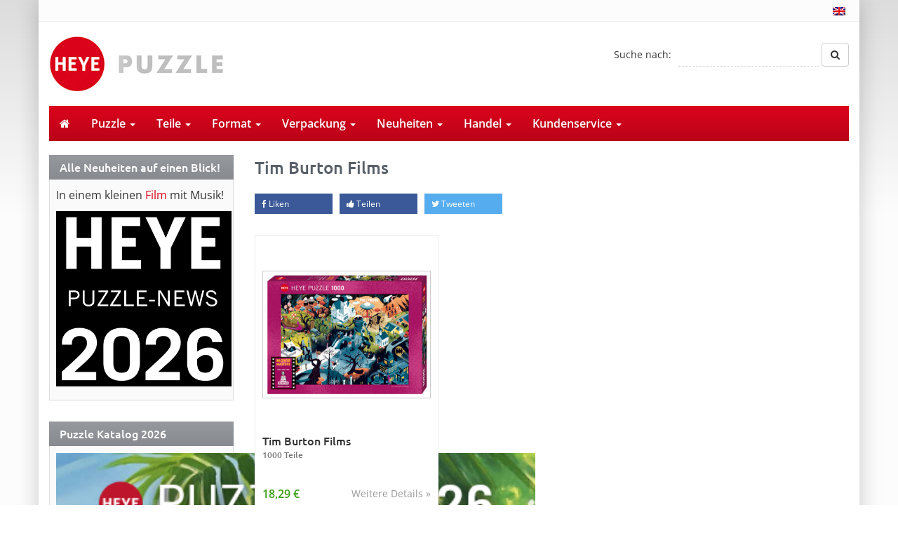

--- FILE ---
content_type: text/html; charset=UTF-8
request_url: https://heye-puzzle.de/puzzle-tag/tim-burton-films/
body_size: 23216
content:
<!DOCTYPE html>
<html>
	<head><meta charset="utf-8"><script>if(navigator.userAgent.match(/MSIE|Internet Explorer/i)||navigator.userAgent.match(/Trident\/7\..*?rv:11/i)){var href=document.location.href;if(!href.match(/[?&]nowprocket/)){if(href.indexOf("?")==-1){if(href.indexOf("#")==-1){document.location.href=href+"?nowprocket=1"}else{document.location.href=href.replace("#","?nowprocket=1#")}}else{if(href.indexOf("#")==-1){document.location.href=href+"&nowprocket=1"}else{document.location.href=href.replace("#","&nowprocket=1#")}}}}</script><script>(()=>{class RocketLazyLoadScripts{constructor(){this.v="2.0.4",this.userEvents=["keydown","keyup","mousedown","mouseup","mousemove","mouseover","mouseout","touchmove","touchstart","touchend","touchcancel","wheel","click","dblclick","input"],this.attributeEvents=["onblur","onclick","oncontextmenu","ondblclick","onfocus","onmousedown","onmouseenter","onmouseleave","onmousemove","onmouseout","onmouseover","onmouseup","onmousewheel","onscroll","onsubmit"]}async t(){this.i(),this.o(),/iP(ad|hone)/.test(navigator.userAgent)&&this.h(),this.u(),this.l(this),this.m(),this.k(this),this.p(this),this._(),await Promise.all([this.R(),this.L()]),this.lastBreath=Date.now(),this.S(this),this.P(),this.D(),this.O(),this.M(),await this.C(this.delayedScripts.normal),await this.C(this.delayedScripts.defer),await this.C(this.delayedScripts.async),await this.T(),await this.F(),await this.j(),await this.A(),window.dispatchEvent(new Event("rocket-allScriptsLoaded")),this.everythingLoaded=!0,this.lastTouchEnd&&await new Promise(t=>setTimeout(t,500-Date.now()+this.lastTouchEnd)),this.I(),this.H(),this.U(),this.W()}i(){this.CSPIssue=sessionStorage.getItem("rocketCSPIssue"),document.addEventListener("securitypolicyviolation",t=>{this.CSPIssue||"script-src-elem"!==t.violatedDirective||"data"!==t.blockedURI||(this.CSPIssue=!0,sessionStorage.setItem("rocketCSPIssue",!0))},{isRocket:!0})}o(){window.addEventListener("pageshow",t=>{this.persisted=t.persisted,this.realWindowLoadedFired=!0},{isRocket:!0}),window.addEventListener("pagehide",()=>{this.onFirstUserAction=null},{isRocket:!0})}h(){let t;function e(e){t=e}window.addEventListener("touchstart",e,{isRocket:!0}),window.addEventListener("touchend",function i(o){o.changedTouches[0]&&t.changedTouches[0]&&Math.abs(o.changedTouches[0].pageX-t.changedTouches[0].pageX)<10&&Math.abs(o.changedTouches[0].pageY-t.changedTouches[0].pageY)<10&&o.timeStamp-t.timeStamp<200&&(window.removeEventListener("touchstart",e,{isRocket:!0}),window.removeEventListener("touchend",i,{isRocket:!0}),"INPUT"===o.target.tagName&&"text"===o.target.type||(o.target.dispatchEvent(new TouchEvent("touchend",{target:o.target,bubbles:!0})),o.target.dispatchEvent(new MouseEvent("mouseover",{target:o.target,bubbles:!0})),o.target.dispatchEvent(new PointerEvent("click",{target:o.target,bubbles:!0,cancelable:!0,detail:1,clientX:o.changedTouches[0].clientX,clientY:o.changedTouches[0].clientY})),event.preventDefault()))},{isRocket:!0})}q(t){this.userActionTriggered||("mousemove"!==t.type||this.firstMousemoveIgnored?"keyup"===t.type||"mouseover"===t.type||"mouseout"===t.type||(this.userActionTriggered=!0,this.onFirstUserAction&&this.onFirstUserAction()):this.firstMousemoveIgnored=!0),"click"===t.type&&t.preventDefault(),t.stopPropagation(),t.stopImmediatePropagation(),"touchstart"===this.lastEvent&&"touchend"===t.type&&(this.lastTouchEnd=Date.now()),"click"===t.type&&(this.lastTouchEnd=0),this.lastEvent=t.type,t.composedPath&&t.composedPath()[0].getRootNode()instanceof ShadowRoot&&(t.rocketTarget=t.composedPath()[0]),this.savedUserEvents.push(t)}u(){this.savedUserEvents=[],this.userEventHandler=this.q.bind(this),this.userEvents.forEach(t=>window.addEventListener(t,this.userEventHandler,{passive:!1,isRocket:!0})),document.addEventListener("visibilitychange",this.userEventHandler,{isRocket:!0})}U(){this.userEvents.forEach(t=>window.removeEventListener(t,this.userEventHandler,{passive:!1,isRocket:!0})),document.removeEventListener("visibilitychange",this.userEventHandler,{isRocket:!0}),this.savedUserEvents.forEach(t=>{(t.rocketTarget||t.target).dispatchEvent(new window[t.constructor.name](t.type,t))})}m(){const t="return false",e=Array.from(this.attributeEvents,t=>"data-rocket-"+t),i="["+this.attributeEvents.join("],[")+"]",o="[data-rocket-"+this.attributeEvents.join("],[data-rocket-")+"]",s=(e,i,o)=>{o&&o!==t&&(e.setAttribute("data-rocket-"+i,o),e["rocket"+i]=new Function("event",o),e.setAttribute(i,t))};new MutationObserver(t=>{for(const n of t)"attributes"===n.type&&(n.attributeName.startsWith("data-rocket-")||this.everythingLoaded?n.attributeName.startsWith("data-rocket-")&&this.everythingLoaded&&this.N(n.target,n.attributeName.substring(12)):s(n.target,n.attributeName,n.target.getAttribute(n.attributeName))),"childList"===n.type&&n.addedNodes.forEach(t=>{if(t.nodeType===Node.ELEMENT_NODE)if(this.everythingLoaded)for(const i of[t,...t.querySelectorAll(o)])for(const t of i.getAttributeNames())e.includes(t)&&this.N(i,t.substring(12));else for(const e of[t,...t.querySelectorAll(i)])for(const t of e.getAttributeNames())this.attributeEvents.includes(t)&&s(e,t,e.getAttribute(t))})}).observe(document,{subtree:!0,childList:!0,attributeFilter:[...this.attributeEvents,...e]})}I(){this.attributeEvents.forEach(t=>{document.querySelectorAll("[data-rocket-"+t+"]").forEach(e=>{this.N(e,t)})})}N(t,e){const i=t.getAttribute("data-rocket-"+e);i&&(t.setAttribute(e,i),t.removeAttribute("data-rocket-"+e))}k(t){Object.defineProperty(HTMLElement.prototype,"onclick",{get(){return this.rocketonclick||null},set(e){this.rocketonclick=e,this.setAttribute(t.everythingLoaded?"onclick":"data-rocket-onclick","this.rocketonclick(event)")}})}S(t){function e(e,i){let o=e[i];e[i]=null,Object.defineProperty(e,i,{get:()=>o,set(s){t.everythingLoaded?o=s:e["rocket"+i]=o=s}})}e(document,"onreadystatechange"),e(window,"onload"),e(window,"onpageshow");try{Object.defineProperty(document,"readyState",{get:()=>t.rocketReadyState,set(e){t.rocketReadyState=e},configurable:!0}),document.readyState="loading"}catch(t){console.log("WPRocket DJE readyState conflict, bypassing")}}l(t){this.originalAddEventListener=EventTarget.prototype.addEventListener,this.originalRemoveEventListener=EventTarget.prototype.removeEventListener,this.savedEventListeners=[],EventTarget.prototype.addEventListener=function(e,i,o){o&&o.isRocket||!t.B(e,this)&&!t.userEvents.includes(e)||t.B(e,this)&&!t.userActionTriggered||e.startsWith("rocket-")||t.everythingLoaded?t.originalAddEventListener.call(this,e,i,o):(t.savedEventListeners.push({target:this,remove:!1,type:e,func:i,options:o}),"mouseenter"!==e&&"mouseleave"!==e||t.originalAddEventListener.call(this,e,t.savedUserEvents.push,o))},EventTarget.prototype.removeEventListener=function(e,i,o){o&&o.isRocket||!t.B(e,this)&&!t.userEvents.includes(e)||t.B(e,this)&&!t.userActionTriggered||e.startsWith("rocket-")||t.everythingLoaded?t.originalRemoveEventListener.call(this,e,i,o):t.savedEventListeners.push({target:this,remove:!0,type:e,func:i,options:o})}}J(t,e){this.savedEventListeners=this.savedEventListeners.filter(i=>{let o=i.type,s=i.target||window;return e!==o||t!==s||(this.B(o,s)&&(i.type="rocket-"+o),this.$(i),!1)})}H(){EventTarget.prototype.addEventListener=this.originalAddEventListener,EventTarget.prototype.removeEventListener=this.originalRemoveEventListener,this.savedEventListeners.forEach(t=>this.$(t))}$(t){t.remove?this.originalRemoveEventListener.call(t.target,t.type,t.func,t.options):this.originalAddEventListener.call(t.target,t.type,t.func,t.options)}p(t){let e;function i(e){return t.everythingLoaded?e:e.split(" ").map(t=>"load"===t||t.startsWith("load.")?"rocket-jquery-load":t).join(" ")}function o(o){function s(e){const s=o.fn[e];o.fn[e]=o.fn.init.prototype[e]=function(){return this[0]===window&&t.userActionTriggered&&("string"==typeof arguments[0]||arguments[0]instanceof String?arguments[0]=i(arguments[0]):"object"==typeof arguments[0]&&Object.keys(arguments[0]).forEach(t=>{const e=arguments[0][t];delete arguments[0][t],arguments[0][i(t)]=e})),s.apply(this,arguments),this}}if(o&&o.fn&&!t.allJQueries.includes(o)){const e={DOMContentLoaded:[],"rocket-DOMContentLoaded":[]};for(const t in e)document.addEventListener(t,()=>{e[t].forEach(t=>t())},{isRocket:!0});o.fn.ready=o.fn.init.prototype.ready=function(i){function s(){parseInt(o.fn.jquery)>2?setTimeout(()=>i.bind(document)(o)):i.bind(document)(o)}return"function"==typeof i&&(t.realDomReadyFired?!t.userActionTriggered||t.fauxDomReadyFired?s():e["rocket-DOMContentLoaded"].push(s):e.DOMContentLoaded.push(s)),o([])},s("on"),s("one"),s("off"),t.allJQueries.push(o)}e=o}t.allJQueries=[],o(window.jQuery),Object.defineProperty(window,"jQuery",{get:()=>e,set(t){o(t)}})}P(){const t=new Map;document.write=document.writeln=function(e){const i=document.currentScript,o=document.createRange(),s=i.parentElement;let n=t.get(i);void 0===n&&(n=i.nextSibling,t.set(i,n));const c=document.createDocumentFragment();o.setStart(c,0),c.appendChild(o.createContextualFragment(e)),s.insertBefore(c,n)}}async R(){return new Promise(t=>{this.userActionTriggered?t():this.onFirstUserAction=t})}async L(){return new Promise(t=>{document.addEventListener("DOMContentLoaded",()=>{this.realDomReadyFired=!0,t()},{isRocket:!0})})}async j(){return this.realWindowLoadedFired?Promise.resolve():new Promise(t=>{window.addEventListener("load",t,{isRocket:!0})})}M(){this.pendingScripts=[];this.scriptsMutationObserver=new MutationObserver(t=>{for(const e of t)e.addedNodes.forEach(t=>{"SCRIPT"!==t.tagName||t.noModule||t.isWPRocket||this.pendingScripts.push({script:t,promise:new Promise(e=>{const i=()=>{const i=this.pendingScripts.findIndex(e=>e.script===t);i>=0&&this.pendingScripts.splice(i,1),e()};t.addEventListener("load",i,{isRocket:!0}),t.addEventListener("error",i,{isRocket:!0}),setTimeout(i,1e3)})})})}),this.scriptsMutationObserver.observe(document,{childList:!0,subtree:!0})}async F(){await this.X(),this.pendingScripts.length?(await this.pendingScripts[0].promise,await this.F()):this.scriptsMutationObserver.disconnect()}D(){this.delayedScripts={normal:[],async:[],defer:[]},document.querySelectorAll("script[type$=rocketlazyloadscript]").forEach(t=>{t.hasAttribute("data-rocket-src")?t.hasAttribute("async")&&!1!==t.async?this.delayedScripts.async.push(t):t.hasAttribute("defer")&&!1!==t.defer||"module"===t.getAttribute("data-rocket-type")?this.delayedScripts.defer.push(t):this.delayedScripts.normal.push(t):this.delayedScripts.normal.push(t)})}async _(){await this.L();let t=[];document.querySelectorAll("script[type$=rocketlazyloadscript][data-rocket-src]").forEach(e=>{let i=e.getAttribute("data-rocket-src");if(i&&!i.startsWith("data:")){i.startsWith("//")&&(i=location.protocol+i);try{const o=new URL(i).origin;o!==location.origin&&t.push({src:o,crossOrigin:e.crossOrigin||"module"===e.getAttribute("data-rocket-type")})}catch(t){}}}),t=[...new Map(t.map(t=>[JSON.stringify(t),t])).values()],this.Y(t,"preconnect")}async G(t){if(await this.K(),!0!==t.noModule||!("noModule"in HTMLScriptElement.prototype))return new Promise(e=>{let i;function o(){(i||t).setAttribute("data-rocket-status","executed"),e()}try{if(navigator.userAgent.includes("Firefox/")||""===navigator.vendor||this.CSPIssue)i=document.createElement("script"),[...t.attributes].forEach(t=>{let e=t.nodeName;"type"!==e&&("data-rocket-type"===e&&(e="type"),"data-rocket-src"===e&&(e="src"),i.setAttribute(e,t.nodeValue))}),t.text&&(i.text=t.text),t.nonce&&(i.nonce=t.nonce),i.hasAttribute("src")?(i.addEventListener("load",o,{isRocket:!0}),i.addEventListener("error",()=>{i.setAttribute("data-rocket-status","failed-network"),e()},{isRocket:!0}),setTimeout(()=>{i.isConnected||e()},1)):(i.text=t.text,o()),i.isWPRocket=!0,t.parentNode.replaceChild(i,t);else{const i=t.getAttribute("data-rocket-type"),s=t.getAttribute("data-rocket-src");i?(t.type=i,t.removeAttribute("data-rocket-type")):t.removeAttribute("type"),t.addEventListener("load",o,{isRocket:!0}),t.addEventListener("error",i=>{this.CSPIssue&&i.target.src.startsWith("data:")?(console.log("WPRocket: CSP fallback activated"),t.removeAttribute("src"),this.G(t).then(e)):(t.setAttribute("data-rocket-status","failed-network"),e())},{isRocket:!0}),s?(t.fetchPriority="high",t.removeAttribute("data-rocket-src"),t.src=s):t.src="data:text/javascript;base64,"+window.btoa(unescape(encodeURIComponent(t.text)))}}catch(i){t.setAttribute("data-rocket-status","failed-transform"),e()}});t.setAttribute("data-rocket-status","skipped")}async C(t){const e=t.shift();return e?(e.isConnected&&await this.G(e),this.C(t)):Promise.resolve()}O(){this.Y([...this.delayedScripts.normal,...this.delayedScripts.defer,...this.delayedScripts.async],"preload")}Y(t,e){this.trash=this.trash||[];let i=!0;var o=document.createDocumentFragment();t.forEach(t=>{const s=t.getAttribute&&t.getAttribute("data-rocket-src")||t.src;if(s&&!s.startsWith("data:")){const n=document.createElement("link");n.href=s,n.rel=e,"preconnect"!==e&&(n.as="script",n.fetchPriority=i?"high":"low"),t.getAttribute&&"module"===t.getAttribute("data-rocket-type")&&(n.crossOrigin=!0),t.crossOrigin&&(n.crossOrigin=t.crossOrigin),t.integrity&&(n.integrity=t.integrity),t.nonce&&(n.nonce=t.nonce),o.appendChild(n),this.trash.push(n),i=!1}}),document.head.appendChild(o)}W(){this.trash.forEach(t=>t.remove())}async T(){try{document.readyState="interactive"}catch(t){}this.fauxDomReadyFired=!0;try{await this.K(),this.J(document,"readystatechange"),document.dispatchEvent(new Event("rocket-readystatechange")),await this.K(),document.rocketonreadystatechange&&document.rocketonreadystatechange(),await this.K(),this.J(document,"DOMContentLoaded"),document.dispatchEvent(new Event("rocket-DOMContentLoaded")),await this.K(),this.J(window,"DOMContentLoaded"),window.dispatchEvent(new Event("rocket-DOMContentLoaded"))}catch(t){console.error(t)}}async A(){try{document.readyState="complete"}catch(t){}try{await this.K(),this.J(document,"readystatechange"),document.dispatchEvent(new Event("rocket-readystatechange")),await this.K(),document.rocketonreadystatechange&&document.rocketonreadystatechange(),await this.K(),this.J(window,"load"),window.dispatchEvent(new Event("rocket-load")),await this.K(),window.rocketonload&&window.rocketonload(),await this.K(),this.allJQueries.forEach(t=>t(window).trigger("rocket-jquery-load")),await this.K(),this.J(window,"pageshow");const t=new Event("rocket-pageshow");t.persisted=this.persisted,window.dispatchEvent(t),await this.K(),window.rocketonpageshow&&window.rocketonpageshow({persisted:this.persisted})}catch(t){console.error(t)}}async K(){Date.now()-this.lastBreath>45&&(await this.X(),this.lastBreath=Date.now())}async X(){return document.hidden?new Promise(t=>setTimeout(t)):new Promise(t=>requestAnimationFrame(t))}B(t,e){return e===document&&"readystatechange"===t||(e===document&&"DOMContentLoaded"===t||(e===window&&"DOMContentLoaded"===t||(e===window&&"load"===t||e===window&&"pageshow"===t)))}static run(){(new RocketLazyLoadScripts).t()}}RocketLazyLoadScripts.run()})();</script>
		
		<title>Tim Burton Films Archive - Heye Puzzle</title>
		<meta name="viewport" content="width=device-width, initial-scale=1.0, maximum-scale=1.0, user-scalable=no"/>
		<link rel="shortcut icon" href="https://heye-puzzle.de/wp-content/themes/heye-puzzle/favicon.ico" type="image/x-icon" />
		<link rel="alternate" hreflang="de" href="http://heye-puzzle.de/puzzle-tag/tim-burton-films/" />
				<meta name='robots' content='index, follow, max-image-preview:large, max-snippet:-1, max-video-preview:-1' />
	<style>img:is([sizes="auto" i], [sizes^="auto," i]) { contain-intrinsic-size: 3000px 1500px }</style>
	<link rel="alternate" hreflang="en-us" href="https://heye-puzzle.de/en/puzzle-tag/tim-burton-films-en/" />
<link rel="alternate" hreflang="de-de" href="https://heye-puzzle.de/puzzle-tag/tim-burton-films/" />
<link rel="alternate" hreflang="x-default" href="https://heye-puzzle.de/puzzle-tag/tim-burton-films/" />

	<!-- This site is optimized with the Yoast SEO plugin v26.8 - https://yoast.com/product/yoast-seo-wordpress/ -->
	<link rel="canonical" href="https://heye-puzzle.de/puzzle-tag/tim-burton-films/" />
	<meta property="og:locale" content="de_DE" />
	<meta property="og:type" content="article" />
	<meta property="og:title" content="Tim Burton Films Archive - Heye Puzzle" />
	<meta property="og:url" content="https://heye-puzzle.de/puzzle-tag/tim-burton-films/" />
	<meta property="og:site_name" content="Heye Puzzle" />
	<meta name="twitter:card" content="summary_large_image" />
	<script type="application/ld+json" class="yoast-schema-graph">{"@context":"https://schema.org","@graph":[{"@type":"CollectionPage","@id":"https://heye-puzzle.de/puzzle-tag/tim-burton-films/","url":"https://heye-puzzle.de/puzzle-tag/tim-burton-films/","name":"Tim Burton Films Archive - Heye Puzzle","isPartOf":{"@id":"https://heye-puzzle.de/#website"},"primaryImageOfPage":{"@id":"https://heye-puzzle.de/puzzle-tag/tim-burton-films/#primaryimage"},"image":{"@id":"https://heye-puzzle.de/puzzle-tag/tim-burton-films/#primaryimage"},"thumbnailUrl":"https://heye-puzzle.de/wp-content/uploads/29882_JS_000A.jpg","breadcrumb":{"@id":"https://heye-puzzle.de/puzzle-tag/tim-burton-films/#breadcrumb"},"inLanguage":"de"},{"@type":"ImageObject","inLanguage":"de","@id":"https://heye-puzzle.de/puzzle-tag/tim-burton-films/#primaryimage","url":"https://heye-puzzle.de/wp-content/uploads/29882_JS_000A.jpg","contentUrl":"https://heye-puzzle.de/wp-content/uploads/29882_JS_000A.jpg","width":897,"height":680},{"@type":"BreadcrumbList","@id":"https://heye-puzzle.de/puzzle-tag/tim-burton-films/#breadcrumb","itemListElement":[{"@type":"ListItem","position":1,"name":"Startseite","item":"https://heye-puzzle.de/"},{"@type":"ListItem","position":2,"name":"Tim Burton Films"}]},{"@type":"WebSite","@id":"https://heye-puzzle.de/#website","url":"https://heye-puzzle.de/","name":"Heye Puzzle","description":"","potentialAction":[{"@type":"SearchAction","target":{"@type":"EntryPoint","urlTemplate":"https://heye-puzzle.de/?s={search_term_string}"},"query-input":{"@type":"PropertyValueSpecification","valueRequired":true,"valueName":"search_term_string"}}],"inLanguage":"de"}]}</script>
	<!-- / Yoast SEO plugin. -->


<link rel='dns-prefetch' href='//widgetlogic.org' />

<link rel="alternate" type="application/rss+xml" title="Heye Puzzle &raquo; Schlagwort-Feed für Tim Burton Films" href="https://heye-puzzle.de/puzzle-tag/tim-burton-films/feed/" />
<link data-minify="1" rel='stylesheet' id='cf7ic_style-css' href='https://heye-puzzle.de/wp-content/cache/min/1/wp-content/plugins/contact-form-7-image-captcha/css/cf7ic-style.css?ver=1767605443' type='text/css' media='all' />
<style id='wp-emoji-styles-inline-css' type='text/css'>

	img.wp-smiley, img.emoji {
		display: inline !important;
		border: none !important;
		box-shadow: none !important;
		height: 1em !important;
		width: 1em !important;
		margin: 0 0.07em !important;
		vertical-align: -0.1em !important;
		background: none !important;
		padding: 0 !important;
	}
</style>
<link rel='stylesheet' id='wp-block-library-css' href='https://heye-puzzle.de/wp-includes/css/dist/block-library/style.min.css?ver=6.8.3' type='text/css' media='all' />
<style id='classic-theme-styles-inline-css' type='text/css'>
/*! This file is auto-generated */
.wp-block-button__link{color:#fff;background-color:#32373c;border-radius:9999px;box-shadow:none;text-decoration:none;padding:calc(.667em + 2px) calc(1.333em + 2px);font-size:1.125em}.wp-block-file__button{background:#32373c;color:#fff;text-decoration:none}
</style>
<link data-minify="1" rel='stylesheet' id='block-widget-css' href='https://heye-puzzle.de/wp-content/cache/min/1/wp-content/plugins/widget-logic/block_widget/css/widget.css?ver=1767605444' type='text/css' media='all' />
<style id='global-styles-inline-css' type='text/css'>
:root{--wp--preset--aspect-ratio--square: 1;--wp--preset--aspect-ratio--4-3: 4/3;--wp--preset--aspect-ratio--3-4: 3/4;--wp--preset--aspect-ratio--3-2: 3/2;--wp--preset--aspect-ratio--2-3: 2/3;--wp--preset--aspect-ratio--16-9: 16/9;--wp--preset--aspect-ratio--9-16: 9/16;--wp--preset--color--black: #000000;--wp--preset--color--cyan-bluish-gray: #abb8c3;--wp--preset--color--white: #ffffff;--wp--preset--color--pale-pink: #f78da7;--wp--preset--color--vivid-red: #cf2e2e;--wp--preset--color--luminous-vivid-orange: #ff6900;--wp--preset--color--luminous-vivid-amber: #fcb900;--wp--preset--color--light-green-cyan: #7bdcb5;--wp--preset--color--vivid-green-cyan: #00d084;--wp--preset--color--pale-cyan-blue: #8ed1fc;--wp--preset--color--vivid-cyan-blue: #0693e3;--wp--preset--color--vivid-purple: #9b51e0;--wp--preset--gradient--vivid-cyan-blue-to-vivid-purple: linear-gradient(135deg,rgba(6,147,227,1) 0%,rgb(155,81,224) 100%);--wp--preset--gradient--light-green-cyan-to-vivid-green-cyan: linear-gradient(135deg,rgb(122,220,180) 0%,rgb(0,208,130) 100%);--wp--preset--gradient--luminous-vivid-amber-to-luminous-vivid-orange: linear-gradient(135deg,rgba(252,185,0,1) 0%,rgba(255,105,0,1) 100%);--wp--preset--gradient--luminous-vivid-orange-to-vivid-red: linear-gradient(135deg,rgba(255,105,0,1) 0%,rgb(207,46,46) 100%);--wp--preset--gradient--very-light-gray-to-cyan-bluish-gray: linear-gradient(135deg,rgb(238,238,238) 0%,rgb(169,184,195) 100%);--wp--preset--gradient--cool-to-warm-spectrum: linear-gradient(135deg,rgb(74,234,220) 0%,rgb(151,120,209) 20%,rgb(207,42,186) 40%,rgb(238,44,130) 60%,rgb(251,105,98) 80%,rgb(254,248,76) 100%);--wp--preset--gradient--blush-light-purple: linear-gradient(135deg,rgb(255,206,236) 0%,rgb(152,150,240) 100%);--wp--preset--gradient--blush-bordeaux: linear-gradient(135deg,rgb(254,205,165) 0%,rgb(254,45,45) 50%,rgb(107,0,62) 100%);--wp--preset--gradient--luminous-dusk: linear-gradient(135deg,rgb(255,203,112) 0%,rgb(199,81,192) 50%,rgb(65,88,208) 100%);--wp--preset--gradient--pale-ocean: linear-gradient(135deg,rgb(255,245,203) 0%,rgb(182,227,212) 50%,rgb(51,167,181) 100%);--wp--preset--gradient--electric-grass: linear-gradient(135deg,rgb(202,248,128) 0%,rgb(113,206,126) 100%);--wp--preset--gradient--midnight: linear-gradient(135deg,rgb(2,3,129) 0%,rgb(40,116,252) 100%);--wp--preset--font-size--small: 13px;--wp--preset--font-size--medium: 20px;--wp--preset--font-size--large: 36px;--wp--preset--font-size--x-large: 42px;--wp--preset--spacing--20: 0.44rem;--wp--preset--spacing--30: 0.67rem;--wp--preset--spacing--40: 1rem;--wp--preset--spacing--50: 1.5rem;--wp--preset--spacing--60: 2.25rem;--wp--preset--spacing--70: 3.38rem;--wp--preset--spacing--80: 5.06rem;--wp--preset--shadow--natural: 6px 6px 9px rgba(0, 0, 0, 0.2);--wp--preset--shadow--deep: 12px 12px 50px rgba(0, 0, 0, 0.4);--wp--preset--shadow--sharp: 6px 6px 0px rgba(0, 0, 0, 0.2);--wp--preset--shadow--outlined: 6px 6px 0px -3px rgba(255, 255, 255, 1), 6px 6px rgba(0, 0, 0, 1);--wp--preset--shadow--crisp: 6px 6px 0px rgba(0, 0, 0, 1);}:where(.is-layout-flex){gap: 0.5em;}:where(.is-layout-grid){gap: 0.5em;}body .is-layout-flex{display: flex;}.is-layout-flex{flex-wrap: wrap;align-items: center;}.is-layout-flex > :is(*, div){margin: 0;}body .is-layout-grid{display: grid;}.is-layout-grid > :is(*, div){margin: 0;}:where(.wp-block-columns.is-layout-flex){gap: 2em;}:where(.wp-block-columns.is-layout-grid){gap: 2em;}:where(.wp-block-post-template.is-layout-flex){gap: 1.25em;}:where(.wp-block-post-template.is-layout-grid){gap: 1.25em;}.has-black-color{color: var(--wp--preset--color--black) !important;}.has-cyan-bluish-gray-color{color: var(--wp--preset--color--cyan-bluish-gray) !important;}.has-white-color{color: var(--wp--preset--color--white) !important;}.has-pale-pink-color{color: var(--wp--preset--color--pale-pink) !important;}.has-vivid-red-color{color: var(--wp--preset--color--vivid-red) !important;}.has-luminous-vivid-orange-color{color: var(--wp--preset--color--luminous-vivid-orange) !important;}.has-luminous-vivid-amber-color{color: var(--wp--preset--color--luminous-vivid-amber) !important;}.has-light-green-cyan-color{color: var(--wp--preset--color--light-green-cyan) !important;}.has-vivid-green-cyan-color{color: var(--wp--preset--color--vivid-green-cyan) !important;}.has-pale-cyan-blue-color{color: var(--wp--preset--color--pale-cyan-blue) !important;}.has-vivid-cyan-blue-color{color: var(--wp--preset--color--vivid-cyan-blue) !important;}.has-vivid-purple-color{color: var(--wp--preset--color--vivid-purple) !important;}.has-black-background-color{background-color: var(--wp--preset--color--black) !important;}.has-cyan-bluish-gray-background-color{background-color: var(--wp--preset--color--cyan-bluish-gray) !important;}.has-white-background-color{background-color: var(--wp--preset--color--white) !important;}.has-pale-pink-background-color{background-color: var(--wp--preset--color--pale-pink) !important;}.has-vivid-red-background-color{background-color: var(--wp--preset--color--vivid-red) !important;}.has-luminous-vivid-orange-background-color{background-color: var(--wp--preset--color--luminous-vivid-orange) !important;}.has-luminous-vivid-amber-background-color{background-color: var(--wp--preset--color--luminous-vivid-amber) !important;}.has-light-green-cyan-background-color{background-color: var(--wp--preset--color--light-green-cyan) !important;}.has-vivid-green-cyan-background-color{background-color: var(--wp--preset--color--vivid-green-cyan) !important;}.has-pale-cyan-blue-background-color{background-color: var(--wp--preset--color--pale-cyan-blue) !important;}.has-vivid-cyan-blue-background-color{background-color: var(--wp--preset--color--vivid-cyan-blue) !important;}.has-vivid-purple-background-color{background-color: var(--wp--preset--color--vivid-purple) !important;}.has-black-border-color{border-color: var(--wp--preset--color--black) !important;}.has-cyan-bluish-gray-border-color{border-color: var(--wp--preset--color--cyan-bluish-gray) !important;}.has-white-border-color{border-color: var(--wp--preset--color--white) !important;}.has-pale-pink-border-color{border-color: var(--wp--preset--color--pale-pink) !important;}.has-vivid-red-border-color{border-color: var(--wp--preset--color--vivid-red) !important;}.has-luminous-vivid-orange-border-color{border-color: var(--wp--preset--color--luminous-vivid-orange) !important;}.has-luminous-vivid-amber-border-color{border-color: var(--wp--preset--color--luminous-vivid-amber) !important;}.has-light-green-cyan-border-color{border-color: var(--wp--preset--color--light-green-cyan) !important;}.has-vivid-green-cyan-border-color{border-color: var(--wp--preset--color--vivid-green-cyan) !important;}.has-pale-cyan-blue-border-color{border-color: var(--wp--preset--color--pale-cyan-blue) !important;}.has-vivid-cyan-blue-border-color{border-color: var(--wp--preset--color--vivid-cyan-blue) !important;}.has-vivid-purple-border-color{border-color: var(--wp--preset--color--vivid-purple) !important;}.has-vivid-cyan-blue-to-vivid-purple-gradient-background{background: var(--wp--preset--gradient--vivid-cyan-blue-to-vivid-purple) !important;}.has-light-green-cyan-to-vivid-green-cyan-gradient-background{background: var(--wp--preset--gradient--light-green-cyan-to-vivid-green-cyan) !important;}.has-luminous-vivid-amber-to-luminous-vivid-orange-gradient-background{background: var(--wp--preset--gradient--luminous-vivid-amber-to-luminous-vivid-orange) !important;}.has-luminous-vivid-orange-to-vivid-red-gradient-background{background: var(--wp--preset--gradient--luminous-vivid-orange-to-vivid-red) !important;}.has-very-light-gray-to-cyan-bluish-gray-gradient-background{background: var(--wp--preset--gradient--very-light-gray-to-cyan-bluish-gray) !important;}.has-cool-to-warm-spectrum-gradient-background{background: var(--wp--preset--gradient--cool-to-warm-spectrum) !important;}.has-blush-light-purple-gradient-background{background: var(--wp--preset--gradient--blush-light-purple) !important;}.has-blush-bordeaux-gradient-background{background: var(--wp--preset--gradient--blush-bordeaux) !important;}.has-luminous-dusk-gradient-background{background: var(--wp--preset--gradient--luminous-dusk) !important;}.has-pale-ocean-gradient-background{background: var(--wp--preset--gradient--pale-ocean) !important;}.has-electric-grass-gradient-background{background: var(--wp--preset--gradient--electric-grass) !important;}.has-midnight-gradient-background{background: var(--wp--preset--gradient--midnight) !important;}.has-small-font-size{font-size: var(--wp--preset--font-size--small) !important;}.has-medium-font-size{font-size: var(--wp--preset--font-size--medium) !important;}.has-large-font-size{font-size: var(--wp--preset--font-size--large) !important;}.has-x-large-font-size{font-size: var(--wp--preset--font-size--x-large) !important;}
:where(.wp-block-post-template.is-layout-flex){gap: 1.25em;}:where(.wp-block-post-template.is-layout-grid){gap: 1.25em;}
:where(.wp-block-columns.is-layout-flex){gap: 2em;}:where(.wp-block-columns.is-layout-grid){gap: 2em;}
:root :where(.wp-block-pullquote){font-size: 1.5em;line-height: 1.6;}
</style>
<link rel='stylesheet' id='wpml-legacy-dropdown-0-css' href='https://heye-puzzle.de/wp-content/plugins/sitepress-multilingual-cms/templates/language-switchers/legacy-dropdown/style.min.css?ver=1' type='text/css' media='all' />
<style id='wpml-legacy-dropdown-0-inline-css' type='text/css'>
.wpml-ls-statics-shortcode_actions, .wpml-ls-statics-shortcode_actions .wpml-ls-sub-menu, .wpml-ls-statics-shortcode_actions a {border-color:#cdcdcd;}.wpml-ls-statics-shortcode_actions a, .wpml-ls-statics-shortcode_actions .wpml-ls-sub-menu a, .wpml-ls-statics-shortcode_actions .wpml-ls-sub-menu a:link, .wpml-ls-statics-shortcode_actions li:not(.wpml-ls-current-language) .wpml-ls-link, .wpml-ls-statics-shortcode_actions li:not(.wpml-ls-current-language) .wpml-ls-link:link {color:#444444;background-color:#ffffff;}.wpml-ls-statics-shortcode_actions .wpml-ls-sub-menu a:hover,.wpml-ls-statics-shortcode_actions .wpml-ls-sub-menu a:focus, .wpml-ls-statics-shortcode_actions .wpml-ls-sub-menu a:link:hover, .wpml-ls-statics-shortcode_actions .wpml-ls-sub-menu a:link:focus {color:#000000;background-color:#eeeeee;}.wpml-ls-statics-shortcode_actions .wpml-ls-current-language > a {color:#444444;background-color:#ffffff;}.wpml-ls-statics-shortcode_actions .wpml-ls-current-language:hover>a, .wpml-ls-statics-shortcode_actions .wpml-ls-current-language>a:focus {color:#000000;background-color:#eeeeee;}
</style>
<link data-minify="1" rel='stylesheet' id='bootstrap-css' href='https://heye-puzzle.de/wp-content/cache/min/1/wp-content/themes/heye-puzzle/_/css/bootstrap.min.css?ver=1767605444' type='text/css' media='all' />
<link data-minify="1" rel='stylesheet' id='font-awesome-470-css' href='https://heye-puzzle.de/wp-content/cache/min/1/wp-content/themes/heye-puzzle/_/css/font-awesome.min.css?ver=1767605444' type='text/css' media='all' />
<link data-minify="1" rel='stylesheet' id='fancybox-css' href='https://heye-puzzle.de/wp-content/cache/min/1/wp-content/themes/heye-puzzle/_/css/fancybox.css?ver=1767605444' type='text/css' media='all' />
<link data-minify="1" rel='stylesheet' id='theme-css' href='https://heye-puzzle.de/wp-content/cache/min/1/wp-content/themes/heye-puzzle/style.css?ver=1767605444' type='text/css' media='all' />
<link data-minify="1" rel='stylesheet' id='borlabs-cookie-css' href='https://heye-puzzle.de/wp-content/cache/min/1/wp-content/cache/borlabs-cookie/borlabs-cookie_1_de.css?ver=1767605444' type='text/css' media='all' />
<script type="text/javascript" src="https://heye-puzzle.de/wp-content/plugins/sitepress-multilingual-cms/templates/language-switchers/legacy-dropdown/script.min.js?ver=1" id="wpml-legacy-dropdown-0-js" data-rocket-defer defer></script>
<script type="text/javascript" src="https://heye-puzzle.de/wp-includes/js/jquery/jquery.min.js?ver=3.7.1" id="jquery-core-js"></script>
<script type="text/javascript" src="https://heye-puzzle.de/wp-includes/js/jquery/jquery-migrate.min.js?ver=3.4.1" id="jquery-migrate-js" data-rocket-defer defer></script>
<link rel="https://api.w.org/" href="https://heye-puzzle.de/wp-json/" /><link rel="EditURI" type="application/rsd+xml" title="RSD" href="https://heye-puzzle.de/xmlrpc.php?rsd" />
<meta name="generator" content="WPML ver:4.8.6 stt:1,3;" />
		<style type="text/css" id="wp-custom-css">
			/* GF RADIO BUTTONS / CHECKBOXEN */

.gform_legacy_markup_wrapper .gfield_checkbox label, 
.gform_legacy_markup_wrapper .gfield_radio label {
        font-size: 1em !important;
}

.gform_legacy_markup_wrapper.gf_browser_chrome .gfield_checkbox li input, .gform_legacy_markup_wrapper.gf_browser_chrome .gfield_checkbox li input[type=checkbox], .gform_legacy_markup_wrapper.gf_browser_chrome .gfield_radio li input[type=radio] { margin-top:0px!important;}

/* Style all font awesome icons */
.social-icons .fa {
  padding: 10px;
	margin-right: 15px;
  font-size: 30px;
  width: 50px;
  text-align: center;
  text-decoration: none;
}

/* Add a hover effect if you want */
.social-icons .fa:hover {
  opacity: 0.7;
}

/* Set a specific color for each brand */

/* Facebook */
.social-icons .fa-facebook {
  background: #3B5998;
  color: white;
}

/* Twitter */
.social-icons .fa-twitter {
  background: #55ACEE;
  color: white;
}

/* Twitter */
.social-icons .fa-instagram {
  background: #3f729b ;
  color: white;
}

/* Info Button Styles */

.gfield div.card.card-body { background: #eee; padding: 1rem; margin-top: 1rem; }
.gfield div.card.card-body p { padding: 0.25rem; margin: 0; }

/* Cursor-Pointer */
.cursor-pointer { cursor: pointer; }


/* Mobile Menu Fix */

#navigation .navbar-brand { color: #fff; }
#navigation .navbar-toggle { border-color: #fff; }
#navigation .navbar-toggle .icon-bar { background: #fff; }
#navigation .navbar-toggle:hover,
#navigation .navbar-toggle:focus { background: #fff !important; border-color: #fff; }
#navigation .navbar-toggle:hover .icon-bar,
#navigation .navbar-toggle:focus .icon-bar { background: #db031b; }


/* Sidebar IMG Padding Fix */

#sidebar .widget_media_image img { padding: 10px; }		</style>
		<noscript><style id="rocket-lazyload-nojs-css">.rll-youtube-player, [data-lazy-src]{display:none !important;}</style></noscript>		
		<!--[if lt IE 9]>
			<script src="https://oss.maxcdn.com/libs/html5shiv/3.7.0/html5shiv.js"></script>
			<script src="https://oss.maxcdn.com/libs/respond.js/1.3.0/respond.min.js"></script>
		<![endif]-->
	<meta name="generator" content="WP Rocket 3.20.3" data-wpr-features="wpr_delay_js wpr_defer_js wpr_minify_js wpr_lazyload_images wpr_minify_css wpr_desktop" /></head>
	<body class="archive tax-puzzle_tag term-tim-burton-films term-1028 wp-theme-heye-puzzle unknown">
		<div data-rocket-location-hash="99bb46786fd5bd31bcd7bdc067ad247a" id="wrapper">
							<div data-rocket-location-hash="ccf4b066847d39688773ef72432bac71" id="topbar">
					<div data-rocket-location-hash="40f22408a88335a0945fffe944caafc3" class="container">
						<ul id="menu-topbar-de" class="list-inline pull-right"><li><a href="https://heye-puzzle.de/en/puzzle-tag/tim-burton-films-en/"><img src="data:image/svg+xml,%3Csvg%20xmlns='http://www.w3.org/2000/svg'%20viewBox='0%200%200%200'%3E%3C/svg%3E" data-lazy-src="https://heye-puzzle.de/wp-content/plugins/sitepress-multilingual-cms/res/flags/en.png" /><noscript><img src="https://heye-puzzle.de/wp-content/plugins/sitepress-multilingual-cms/res/flags/en.png" /></noscript></a></ul>					</div>
				</div>
							
			<header data-rocket-location-hash="04c00bc8de8245c49fde1866424fb1de" id="header">
				<div data-rocket-location-hash="0841f15ebf099eeaba6f2c7f735d0671" class="container">
					<div class="row">
						<div class="col-sm-4">
							<a href="https://heye-puzzle.de" class="brand">
								<img src="data:image/svg+xml,%3Csvg%20xmlns='http://www.w3.org/2000/svg'%20viewBox='0%200%20272%2080'%3E%3C/svg%3E" alt="Heye Puzzle Logo" width="272" height="80" class="img-responsive" data-lazy-src="https://heye-puzzle.de/wp-content/themes/heye-puzzle/_/img/logo.gif"><noscript><img src="https://heye-puzzle.de/wp-content/themes/heye-puzzle/_/img/logo.gif" alt="Heye Puzzle Logo" width="272" height="80" class="img-responsive"></noscript>
							</a>
						</div>
						
						<div class="col-sm-8 hidden-xs">
							<form class="form-inline pull-right form-search" action="https://heye-puzzle.de" method="GET">
																<div class="form-group">
									<label for="search-phrase">Suche nach:</label>
									<input type="text" class="form-control" id="s" name="s" placeholder="" value="">
								</div>
								<!--<<div class="form-group">
									<label for="search-cat">in:</label>
																		<select class="form-control" id="kategorie" name="kategorie">
										<option selected value="">Alle Kalender</option>
										<option value="" selected></option><option value="" selected></option>									</select>
								</div>
								div class="form-group search-format">
									<label for="search-format">im Format:</label>
									<select class="form-control" id="format" name="format">
										<option selected value="">-</option>
										<option value="A2" >A2</option>
										<option value="A3" >A3</option>
										<option value="A4" >A4</option>
										<option value="A5" >A5</option>
									</select>
								</div>-->
								<button type="submit" class="btn btn-default"><i class="fa fa-search"></i></button>
							</form>
							<div class="clearfix"></div>
						</div>
					</div>
				</div>
			</header>
							<nav id="navigation">
					<div data-rocket-location-hash="ca23f7c07336b7cf8c7766d2ffffc9d9" class="container">	
						<div class="navbar" role="navigation">
							<div class="navbar-header">
								<button type="button" class="navbar-toggle" data-toggle="collapse" data-target=".navbar-collapse">
									<span class="sr-only">Toggle navigation</span>
									<span class="icon-bar"></span>
									<span class="icon-bar"></span>
									<span class="icon-bar"></span>
								</button>
								<a class="navbar-brand" href="https://heye-puzzle.de"><i class="fa fa-home"></i></a>
							</div>
							<div class="navbar-collapse collapse">
								<ul id="menu-hauptnavigation-de" class="nav navbar-nav"><li id="menu-item-6158" class="dropdown menu-item menu-item-type-post_type menu-item-object-page menu-item-has-children"><a href="https://heye-puzzle.de/puzzle/" class="dropdown-toggle" data-toggle="dropdown">Puzzle <b class="caret"></b></a>
<ul class="dropdown-menu">
	<li id="menu-item-6183" class="dropdown dropdown-submenu menu-item menu-item-type-taxonomy menu-item-object-puzzle_category menu-item-has-children"><a href="https://heye-puzzle.de/kategorie/art-lab/" class="dropdown-toggle" data-toggle="dropdown">Art Lab <b class="caret"></b></a>
	<ul class="dropdown-menu">
		<li id="menu-item-6184" class="menu-item menu-item-type-taxonomy menu-item-object-puzzle_category"><a href="https://heye-puzzle.de/kategorie/art-lab/">Alle</a></li>
		<li id="menu-item-6185" class="menu-item menu-item-type-taxonomy menu-item-object-puzzle_category"><a href="https://heye-puzzle.de/kategorie/bike-art/">Bike Art</a></li>
		<li id="menu-item-11954" class="menu-item menu-item-type-taxonomy menu-item-object-puzzle_category"><a href="https://heye-puzzle.de/kategorie/cool-cattle/">Cool Cattle</a></li>
		<li id="menu-item-6187" class="menu-item menu-item-type-taxonomy menu-item-object-puzzle_category"><a href="https://heye-puzzle.de/kategorie/dreaming/">Dreaming</a></li>
		<li id="menu-item-12916" class="menu-item menu-item-type-taxonomy menu-item-object-puzzle_category"><a href="https://heye-puzzle.de/kategorie/flowery/">Flowery</a></li>
		<li id="menu-item-14608" class="menu-item menu-item-type-taxonomy menu-item-object-puzzle_category"><a href="https://heye-puzzle.de/kategorie/fly-high/">Fly High!</a></li>
		<li id="menu-item-8018" class="menu-item menu-item-type-taxonomy menu-item-object-puzzle_category"><a href="https://heye-puzzle.de/kategorie/free-colours/">Free Colours</a></li>
		<li id="menu-item-11955" class="menu-item menu-item-type-taxonomy menu-item-object-puzzle_category"><a href="https://heye-puzzle.de/kategorie/home/">Home</a></li>
		<li id="menu-item-6188" class="menu-item menu-item-type-taxonomy menu-item-object-puzzle_category"><a href="https://heye-puzzle.de/kategorie/jolly-pets/">Jolly Pets</a></li>
		<li id="menu-item-9080" class="menu-item menu-item-type-taxonomy menu-item-object-puzzle_category"><a href="https://heye-puzzle.de/kategorie/movie-masters/">Movie Masters</a></li>
		<li id="menu-item-14604" class="menu-item menu-item-type-taxonomy menu-item-object-puzzle_category"><a href="https://heye-puzzle.de/kategorie/paper-like/">Paper-Like</a></li>
		<li id="menu-item-10725" class="menu-item menu-item-type-taxonomy menu-item-object-puzzle_category"><a href="https://heye-puzzle.de/kategorie/pens-are-my-friends/">Pens are my Friends</a></li>
		<li id="menu-item-6191" class="menu-item menu-item-type-taxonomy menu-item-object-puzzle_category"><a href="https://heye-puzzle.de/kategorie/people/">People</a></li>
		<li id="menu-item-10716" class="menu-item menu-item-type-taxonomy menu-item-object-puzzle_category"><a href="https://heye-puzzle.de/kategorie/pixorama/">Pixorama</a></li>
		<li id="menu-item-12917" class="menu-item menu-item-type-taxonomy menu-item-object-puzzle_category"><a href="https://heye-puzzle.de/kategorie/rebrush/">Rebrush!</a></li>
		<li id="menu-item-16234" class="menu-item menu-item-type-taxonomy menu-item-object-puzzle_category"><a href="https://heye-puzzle.de/kategorie/relax/">Relax!</a></li>
		<li id="menu-item-11517" class="menu-item menu-item-type-taxonomy menu-item-object-puzzle_category"><a href="https://heye-puzzle.de/kategorie/timekeeper/">Timekeeper</a></li>
		<li id="menu-item-6194" class="menu-item menu-item-type-taxonomy menu-item-object-puzzle_category"><a href="https://heye-puzzle.de/kategorie/zozoville/">Zozoville</a></li>
	</ul>
</li>
	<li id="menu-item-6197" class="dropdown dropdown-submenu menu-item menu-item-type-taxonomy menu-item-object-puzzle_category menu-item-has-children"><a href="https://heye-puzzle.de/kategorie/cartoon/" class="dropdown-toggle" data-toggle="dropdown">Cartoon <b class="caret"></b></a>
	<ul class="dropdown-menu">
		<li id="menu-item-6200" class="menu-item menu-item-type-taxonomy menu-item-object-puzzle_category"><a href="https://heye-puzzle.de/kategorie/cartoon/">Alle</a></li>
		<li id="menu-item-9590" class="menu-item menu-item-type-taxonomy menu-item-object-puzzle_category"><a href="https://heye-puzzle.de/kategorie/cartoon-im-dreieck/">Cartoon im Dreieck</a></li>
		<li id="menu-item-6198" class="menu-item menu-item-type-taxonomy menu-item-object-puzzle_category"><a href="https://heye-puzzle.de/kategorie/cartoon-classics/">Cartoon Classics</a></li>
		<li id="menu-item-6199" class="menu-item menu-item-type-taxonomy menu-item-object-puzzle_category"><a href="https://heye-puzzle.de/kategorie/funky-zoo/">Funky Zoo</a></li>
		<li id="menu-item-14609" class="menu-item menu-item-type-taxonomy menu-item-object-puzzle_category"><a href="https://heye-puzzle.de/kategorie/happytown/">Happytown</a></li>
		<li id="menu-item-11956" class="menu-item menu-item-type-taxonomy menu-item-object-puzzle_category"><a href="https://heye-puzzle.de/kategorie/idyll/">Idyll</a></li>
		<li id="menu-item-14603" class="menu-item menu-item-type-taxonomy menu-item-object-puzzle_category"><a href="https://heye-puzzle.de/kategorie/look-closely/">Look Closely!</a></li>
		<li id="menu-item-9081" class="menu-item menu-item-type-taxonomy menu-item-object-puzzle_category"><a href="https://heye-puzzle.de/kategorie/mishmash/">Mishmash</a></li>
		<li id="menu-item-11518" class="menu-item menu-item-type-taxonomy menu-item-object-puzzle_category"><a href="https://heye-puzzle.de/kategorie/paradise/">Paradise</a></li>
		<li id="menu-item-9082" class="menu-item menu-item-type-taxonomy menu-item-object-puzzle_category"><a href="https://heye-puzzle.de/kategorie/romantic-town/">Romantic Town</a></li>
		<li id="menu-item-14605" class="menu-item menu-item-type-taxonomy menu-item-object-puzzle_category"><a href="https://heye-puzzle.de/kategorie/take-a-trip/">Take a Trip!</a></li>
		<li id="menu-item-12593" class="menu-item menu-item-type-taxonomy menu-item-object-puzzle_category"><a href="https://heye-puzzle.de/kategorie/thats-life/">That&#8217;s Life!</a></li>
		<li id="menu-item-14606" class="menu-item menu-item-type-taxonomy menu-item-object-puzzle_category"><a href="https://heye-puzzle.de/kategorie/wanted/">Wanted!</a></li>
	</ul>
</li>
	<li id="menu-item-6201" class="dropdown dropdown-submenu menu-item menu-item-type-taxonomy menu-item-object-puzzle_category menu-item-has-children"><a href="https://heye-puzzle.de/kategorie/fantasy/" class="dropdown-toggle" data-toggle="dropdown">Fantasy <b class="caret"></b></a>
	<ul class="dropdown-menu">
		<li id="menu-item-6205" class="menu-item menu-item-type-taxonomy menu-item-object-puzzle_category"><a href="https://heye-puzzle.de/kategorie/fantasy/">Alle</a></li>
		<li id="menu-item-11519" class="menu-item menu-item-type-taxonomy menu-item-object-puzzle_category"><a href="https://heye-puzzle.de/kategorie/companions/">Companions</a></li>
		<li id="menu-item-8021" class="menu-item menu-item-type-taxonomy menu-item-object-puzzle_category"><a href="https://heye-puzzle.de/kategorie/enigma-trees/">Enigma Trees</a></li>
		<li id="menu-item-12017" class="menu-item menu-item-type-taxonomy menu-item-object-puzzle_category"><a href="https://heye-puzzle.de/kategorie/fauna-fantasies/">Fauna Fantasies</a></li>
		<li id="menu-item-6203" class="menu-item menu-item-type-taxonomy menu-item-object-puzzle_category"><a href="https://heye-puzzle.de/kategorie/favole/">Favole</a></li>
		<li id="menu-item-6204" class="menu-item menu-item-type-taxonomy menu-item-object-puzzle_category"><a href="https://heye-puzzle.de/kategorie/forgotten/">Forgotten</a></li>
		<li id="menu-item-12918" class="menu-item menu-item-type-taxonomy menu-item-object-puzzle_category"><a href="https://heye-puzzle.de/kategorie/future-cities/">Future Cities</a></li>
		<li id="menu-item-9083" class="menu-item menu-item-type-taxonomy menu-item-object-puzzle_category"><a href="https://heye-puzzle.de/kategorie/inner-mystic/">Inner Mystic</a></li>
		<li id="menu-item-10717" class="menu-item menu-item-type-taxonomy menu-item-object-puzzle_category"><a href="https://heye-puzzle.de/kategorie/pixie-dust/">Pixie Dust</a></li>
		<li id="menu-item-16235" class="menu-item menu-item-type-taxonomy menu-item-object-puzzle_category"><a href="https://heye-puzzle.de/kategorie/tiny-worlds/">Tiny Worlds</a></li>
	</ul>
</li>
	<li id="menu-item-6217" class="dropdown dropdown-submenu menu-item menu-item-type-taxonomy menu-item-object-puzzle_category menu-item-has-children"><a href="https://heye-puzzle.de/kategorie/fine-art/" class="dropdown-toggle" data-toggle="dropdown">Fine Art <b class="caret"></b></a>
	<ul class="dropdown-menu">
		<li id="menu-item-6207" class="menu-item menu-item-type-taxonomy menu-item-object-puzzle_category"><a href="https://heye-puzzle.de/kategorie/fine-art/">Alle</a></li>
		<li id="menu-item-12596" class="menu-item menu-item-type-taxonomy menu-item-object-puzzle_category"><a href="https://heye-puzzle.de/kategorie/charming-village/">Charming Village</a></li>
		<li id="menu-item-14607" class="menu-item menu-item-type-taxonomy menu-item-object-puzzle_category"><a href="https://heye-puzzle.de/kategorie/daily-life/">Daily Life</a></li>
		<li id="menu-item-11520" class="menu-item menu-item-type-taxonomy menu-item-object-puzzle_category"><a href="https://heye-puzzle.de/kategorie/exotic-garden/">Exotic Garden</a></li>
		<li id="menu-item-10724" class="menu-item menu-item-type-taxonomy menu-item-object-puzzle_category"><a href="https://heye-puzzle.de/kategorie/felted-art/">Felted Art</a></li>
		<li id="menu-item-11521" class="menu-item menu-item-type-taxonomy menu-item-object-puzzle_category"><a href="https://heye-puzzle.de/kategorie/floral-friends/">Floral Friends</a></li>
		<li id="menu-item-12595" class="menu-item menu-item-type-taxonomy menu-item-object-puzzle_category"><a href="https://heye-puzzle.de/kategorie/in-outside/">In/Outside</a></li>
		<li id="menu-item-11522" class="menu-item menu-item-type-taxonomy menu-item-object-puzzle_category"><a href="https://heye-puzzle.de/kategorie/map-art/">Map Art</a></li>
		<li id="menu-item-9084" class="menu-item menu-item-type-taxonomy menu-item-object-puzzle_category"><a href="https://heye-puzzle.de/kategorie/precious-animals/">Precious Animals</a></li>
		<li id="menu-item-12594" class="menu-item menu-item-type-taxonomy menu-item-object-puzzle_category"><a href="https://heye-puzzle.de/kategorie/quilt-art/">Quilt Art</a></li>
		<li id="menu-item-6215" class="menu-item menu-item-type-taxonomy menu-item-object-puzzle_category"><a href="https://heye-puzzle.de/kategorie/rosina-wachtmeister/">Rosina Wachtmeister</a></li>
		<li id="menu-item-16236" class="menu-item menu-item-type-taxonomy menu-item-object-puzzle_category"><a href="https://heye-puzzle.de/kategorie/time-off/">Time Off</a></li>
		<li id="menu-item-12919" class="menu-item menu-item-type-taxonomy menu-item-object-puzzle_category"><a href="https://heye-puzzle.de/kategorie/timeless/">Timeless</a></li>
		<li id="menu-item-11957" class="menu-item menu-item-type-taxonomy menu-item-object-puzzle_category"><a href="https://heye-puzzle.de/kategorie/metamorphosis/">Metamorphosis</a></li>
	</ul>
</li>
	<li id="menu-item-6218" class="dropdown dropdown-submenu menu-item menu-item-type-taxonomy menu-item-object-puzzle_category menu-item-has-children"><a href="https://heye-puzzle.de/kategorie/photo-art/" class="dropdown-toggle" data-toggle="dropdown">Photo Art <b class="caret"></b></a>
	<ul class="dropdown-menu">
		<li id="menu-item-6227" class="menu-item menu-item-type-taxonomy menu-item-object-puzzle_category"><a href="https://heye-puzzle.de/kategorie/photo-art/">Alle</a></li>
		<li id="menu-item-6219" class="menu-item menu-item-type-taxonomy menu-item-object-puzzle_category"><a href="https://heye-puzzle.de/kategorie/edition-alexander-von-humboldt/">Edition Alexander von Humboldt</a></li>
		<li id="menu-item-6221" class="menu-item menu-item-type-taxonomy menu-item-object-puzzle_category"><a href="https://heye-puzzle.de/kategorie/magic-forests/">Magic Forests</a></li>
		<li id="menu-item-6223" class="menu-item menu-item-type-taxonomy menu-item-object-puzzle_category"><a href="https://heye-puzzle.de/kategorie/power-of-nature/">Power of Nature</a></li>
	</ul>
</li>
	<li id="menu-item-7114" class="menu-item menu-item-type-taxonomy menu-item-object-puzzle_category"><a href="https://heye-puzzle.de/kategorie/zubehoer/">Zubehör</a></li>
</ul>
</li>
<li id="menu-item-6159" class="dropdown menu-item menu-item-type-custom menu-item-object-custom menu-item-has-children"><a href="#" class="dropdown-toggle" data-toggle="dropdown">Teile <b class="caret"></b></a>
<ul class="dropdown-menu">
	<li id="menu-item-6167" class="menu-item menu-item-type-taxonomy menu-item-object-puzzle_teile"><a href="https://heye-puzzle.de/puzzle-teile/500-de/">500</a></li>
	<li id="menu-item-6161" class="menu-item menu-item-type-taxonomy menu-item-object-puzzle_teile"><a href="https://heye-puzzle.de/puzzle-teile/1000-de/">1000</a></li>
	<li id="menu-item-6163" class="menu-item menu-item-type-taxonomy menu-item-object-puzzle_teile"><a href="https://heye-puzzle.de/puzzle-teile/1500-de/">1500</a></li>
	<li id="menu-item-6164" class="menu-item menu-item-type-taxonomy menu-item-object-puzzle_teile"><a href="https://heye-puzzle.de/puzzle-teile/2000-de/">2000</a></li>
	<li id="menu-item-6165" class="menu-item menu-item-type-taxonomy menu-item-object-puzzle_teile"><a href="https://heye-puzzle.de/puzzle-teile/3000-de/">3000</a></li>
	<li id="menu-item-6166" class="menu-item menu-item-type-taxonomy menu-item-object-puzzle_teile"><a href="https://heye-puzzle.de/puzzle-teile/4000-de/">4000</a></li>
	<li id="menu-item-11672" class="menu-item menu-item-type-taxonomy menu-item-object-puzzle_teile"><a href="https://heye-puzzle.de/puzzle-teile/6000-de/">6000</a></li>
</ul>
</li>
<li id="menu-item-6170" class="dropdown menu-item menu-item-type-custom menu-item-object-custom menu-item-has-children"><a href="#" class="dropdown-toggle" data-toggle="dropdown">Format <b class="caret"></b></a>
<ul class="dropdown-menu">
	<li id="menu-item-6171" class="menu-item menu-item-type-taxonomy menu-item-object-puzzle_format"><a href="https://heye-puzzle.de/puzzle-format/hoch/">Hoch</a></li>
	<li id="menu-item-6174" class="menu-item menu-item-type-taxonomy menu-item-object-puzzle_format"><a href="https://heye-puzzle.de/puzzle-format/querformat/">Quer</a></li>
	<li id="menu-item-6173" class="menu-item menu-item-type-taxonomy menu-item-object-puzzle_format"><a href="https://heye-puzzle.de/puzzle-format/quadratisch/">Quadratisch</a></li>
	<li id="menu-item-6172" class="menu-item menu-item-type-taxonomy menu-item-object-puzzle_format"><a href="https://heye-puzzle.de/puzzle-format/panorama/">Panorama</a></li>
	<li id="menu-item-6175" class="menu-item menu-item-type-taxonomy menu-item-object-puzzle_format"><a href="https://heye-puzzle.de/puzzle-format/vertikal/">Vertikal</a></li>
</ul>
</li>
<li id="menu-item-6176" class="dropdown menu-item menu-item-type-custom menu-item-object-custom menu-item-has-children"><a href="#" class="dropdown-toggle" data-toggle="dropdown">Verpackung <b class="caret"></b></a>
<ul class="dropdown-menu">
	<li id="menu-item-6180" class="menu-item menu-item-type-taxonomy menu-item-object-puzzle_verpackung"><a href="https://heye-puzzle.de/puzzle-verpackung/standard/">Standard</a></li>
	<li id="menu-item-6179" class="menu-item menu-item-type-taxonomy menu-item-object-puzzle_verpackung"><a href="https://heye-puzzle.de/puzzle-verpackung/quadratisch/">Quadratisch</a></li>
	<li id="menu-item-6178" class="menu-item menu-item-type-taxonomy menu-item-object-puzzle_verpackung"><a href="https://heye-puzzle.de/puzzle-verpackung/panorama/">Panorama</a></li>
	<li id="menu-item-6177" class="menu-item menu-item-type-taxonomy menu-item-object-puzzle_verpackung"><a href="https://heye-puzzle.de/puzzle-verpackung/dreieck/">Dreieck</a></li>
	<li id="menu-item-6181" class="menu-item menu-item-type-taxonomy menu-item-object-puzzle_verpackung"><a href="https://heye-puzzle.de/puzzle-verpackung/vertikal/">Vertical</a></li>
</ul>
</li>
<li id="menu-item-7149" class="dropdown menu-item menu-item-type-taxonomy menu-item-object-puzzle_category menu-item-has-children"><a href="https://heye-puzzle.de/kategorie/neuheit/" class="dropdown-toggle" data-toggle="dropdown">Neuheiten <b class="caret"></b></a>
<ul class="dropdown-menu">
	<li id="menu-item-14834" class="menu-item menu-item-type-taxonomy menu-item-object-puzzle_category"><a href="https://heye-puzzle.de/kategorie/neuheit/">Alle</a></li>
	<li id="menu-item-11523" class="menu-item menu-item-type-taxonomy menu-item-object-puzzle_category"><a href="https://heye-puzzle.de/kategorie/500-teile/">500 Teile</a></li>
	<li id="menu-item-7150" class="menu-item menu-item-type-taxonomy menu-item-object-puzzle_category"><a href="https://heye-puzzle.de/kategorie/1000-teile/">1000 Teile</a></li>
	<li id="menu-item-7153" class="menu-item menu-item-type-taxonomy menu-item-object-puzzle_category"><a href="https://heye-puzzle.de/kategorie/1500-teile/">1500 Teile</a></li>
	<li id="menu-item-7151" class="menu-item menu-item-type-taxonomy menu-item-object-puzzle_category"><a href="https://heye-puzzle.de/kategorie/2000-teile/">2000 Teile</a></li>
	<li id="menu-item-14602" class="menu-item menu-item-type-taxonomy menu-item-object-puzzle_category"><a href="https://heye-puzzle.de/kategorie/3000-teile/">3000 Teile</a></li>
</ul>
</li>
<li id="menu-item-11685" class="dropdown menu-item menu-item-type-post_type menu-item-object-page menu-item-has-children"><a href="https://heye-puzzle.de/handel/" class="dropdown-toggle" data-toggle="dropdown">Handel <b class="caret"></b></a>
<ul class="dropdown-menu">
	<li id="menu-item-11689" class="menu-item menu-item-type-post_type menu-item-object-page"><a href="https://heye-puzzle.de/handel/kontakt-formular/">Kontakt-Formular</a></li>
	<li id="menu-item-11690" class="menu-item menu-item-type-post_type menu-item-object-page"><a href="https://heye-puzzle.de/handel/vertriebskontakt/">Unser Vertrieb</a></li>
</ul>
</li>
<li id="menu-item-11684" class="dropdown menu-item menu-item-type-post_type menu-item-object-page menu-item-has-children"><a href="https://heye-puzzle.de/kundenservice/" class="dropdown-toggle" data-toggle="dropdown">Kundenservice <b class="caret"></b></a>
<ul class="dropdown-menu">
	<li id="menu-item-11686" class="menu-item menu-item-type-post_type menu-item-object-page"><a href="https://heye-puzzle.de/kundenservice/auslaufmotive/">Auslaufmotive</a></li>
	<li id="menu-item-11687" class="menu-item menu-item-type-post_type menu-item-object-page"><a href="https://heye-puzzle.de/kundenservice/qualitaetsprobleme/">Qualitätsprobleme</a></li>
	<li id="menu-item-11688" class="menu-item menu-item-type-post_type menu-item-object-page"><a href="https://heye-puzzle.de/kundenservice/fehlende-teile/">Fehlende Teile</a></li>
</ul>
</li>
</ul>								<form class="navbar-form navbar-right visible-xs form-search" action="https://heye-puzzle.de">
									<div class="input-group">
										<input type="text" class="form-control" name="s" id="name" placeholder="Suche nach">
										<span class="input-group-btn">
											<button type="submit" class="btn btn-default"><i class="fa fa-search"></i></button>
										</span>
									</div>
								</form>
							</div>
						</div>
					</div>
				</nav>
			
	<div data-rocket-location-hash="e88b4c1adfd778e1bb7b6c4a400a738c" id="produkte">
		<div data-rocket-location-hash="04b24f2a01e05ca636ff58e62299aa1e" class="container">
			<div class="row">
				<div class="col-sm-4 col-md-3" id="sidebar">
					<aside id="text-32" class=" widget widget_text"><p class="h1">Alle Neuheiten auf einen Blick!</p>			<div class="textwidget"><p>In einem kleinen <a href="https://heye-puzzle.de/wp-content/uploads/Puzzles2026-Film-GB-mitTon-420p.mov">Film</a> mit Musik!</p>
<p><a href="https://heye-puzzle.de/wp-content/uploads/Puzzles2026-Film-GB-mitTon-420p.mov"><img fetchpriority="high" decoding="async" class="aligncenter wp-image-14837 size-full" src="data:image/svg+xml,%3Csvg%20xmlns='http://www.w3.org/2000/svg'%20viewBox='0%200%20250%20250'%3E%3C/svg%3E"" width="250" height="250" data-lazy-src="https://heye-puzzle.de/wp-content/uploads/2025-12-09-14_28_26-Puzzles2026-Film-GB-mitTon-420p.mov-—-Mozilla-Firefox.png" /><noscript><img fetchpriority="high" decoding="async" class="aligncenter wp-image-14837 size-full" src="https://heye-puzzle.de/wp-content/uploads/2025-12-09-14_28_26-Puzzles2026-Film-GB-mitTon-420p.mov-—-Mozilla-Firefox.png"" width="250" height="250" /></noscript></a></p>
</div>
		</aside><aside id="text-33" class=" widget widget_text"><p class="h1">Puzzle Katalog 2026</p>			<div class="textwidget"><p data-wp-editing="1"><a href="https://heye-puzzle.de/wp-content/uploads/80313_26_001_Puzzle_Katalog_Doppelseiten.pdf"><img decoding="async" class="alignleft wp-image-14390" src="data:image/svg+xml,%3Csvg%20xmlns='http://www.w3.org/2000/svg'%20viewBox='0%200%20683%20967'%3E%3C/svg%3E" alt="" width="683" height="967" data-lazy-src="https://heye-puzzle.de/wp-content/uploads/Puzzles2026.png" /><noscript><img decoding="async" class="alignleft wp-image-14390" src="https://heye-puzzle.de/wp-content/uploads/Puzzles2026.png" alt="" width="683" height="967" /></noscript></a> Ihr wollt stöbern? Hier könnt ihr den aktuellen <a href="https://heye-puzzle.de/wp-content/uploads/80313_26_001_Puzzle_Katalog_Doppelseiten.pdf" target="_blank" rel="noopener"><strong>Katalog</strong></a> herunterladen.</p>
</div>
		</aside><aside id="text-31" class=" widget widget_text"><p class="h1">Folgt uns!</p>			<div class="textwidget"><div style="display: flex; gap: 10px;">
<p><a href="https://www.facebook.com/Athesia.Heye"><img decoding="async" class="aligncenter wp-image-14815" src="data:image/svg+xml,%3Csvg%20xmlns='http://www.w3.org/2000/svg'%20viewBox='0%200%2059%2059'%3E%3C/svg%3E" alt="" width="59" height="59" data-lazy-src="https://heye-puzzle.de/wp-content/uploads/icons8-facebook-96.png" /><noscript><img decoding="async" class="aligncenter wp-image-14815" src="https://heye-puzzle.de/wp-content/uploads/icons8-facebook-96.png" alt="" width="59" height="59" /></noscript></a></p>
<p><a href="https://www.instagram.com/heye_puzzle/?hl=de"><img decoding="async" class="aligncenter wp-image-14813" src="data:image/svg+xml,%3Csvg%20xmlns='http://www.w3.org/2000/svg'%20viewBox='0%200%2059%2059'%3E%3C/svg%3E" alt="" width="59" height="59" data-lazy-src="https://heye-puzzle.de/wp-content/uploads/icons8-instagram-96.png" /><noscript><img decoding="async" class="aligncenter wp-image-14813" src="https://heye-puzzle.de/wp-content/uploads/icons8-instagram-96.png" alt="" width="59" height="59" /></noscript></a></p>
</div>
<p>Lust auf mehr? Folgt uns auf <a href="https://www.facebook.com/Athesia.Heye/" target="_blank" rel="nofollow noopener"><strong>Facebook</strong></a> und <a href="https://www.instagram.com/heye_puzzle/?hl=de" target="_blank" rel="nofollow noopener"><strong>Instagram</strong></a></p>
</div>
		</aside><aside id="text-35" class=" widget widget_text"><p class="h1">Nachhaltige Produktion</p>			<div class="textwidget"><p><img decoding="async" class="wp-image-14367 aligncenter" src="data:image/svg+xml,%3Csvg%20xmlns='http://www.w3.org/2000/svg'%20viewBox='0%200%20150%20238'%3E%3C/svg%3E" alt="" width="150" height="238" data-lazy-srcset="https://heye-puzzle.de/wp-content/uploads/FSC_C120412_Promotional_with_text_Portrait_WhiteOnGreen_r_s5vNch.jpeg 1024w, https://heye-puzzle.de/wp-content/uploads/FSC_C120412_Promotional_with_text_Portrait_WhiteOnGreen_r_s5vNch-768x1217.jpeg 768w, https://heye-puzzle.de/wp-content/uploads/FSC_C120412_Promotional_with_text_Portrait_WhiteOnGreen_r_s5vNch-969x1536.jpeg 969w, https://heye-puzzle.de/wp-content/uploads/FSC_C120412_Promotional_with_text_Portrait_WhiteOnGreen_r_s5vNch-165x262.jpeg 165w" data-lazy-sizes="(max-width: 150px) 100vw, 150px" data-lazy-src="https://heye-puzzle.de/wp-content/uploads/FSC_C120412_Promotional_with_text_Portrait_WhiteOnGreen_r_s5vNch.jpeg" /><noscript><img decoding="async" class="wp-image-14367 aligncenter" src="https://heye-puzzle.de/wp-content/uploads/FSC_C120412_Promotional_with_text_Portrait_WhiteOnGreen_r_s5vNch.jpeg" alt="" width="150" height="238" srcset="https://heye-puzzle.de/wp-content/uploads/FSC_C120412_Promotional_with_text_Portrait_WhiteOnGreen_r_s5vNch.jpeg 1024w, https://heye-puzzle.de/wp-content/uploads/FSC_C120412_Promotional_with_text_Portrait_WhiteOnGreen_r_s5vNch-768x1217.jpeg 768w, https://heye-puzzle.de/wp-content/uploads/FSC_C120412_Promotional_with_text_Portrait_WhiteOnGreen_r_s5vNch-969x1536.jpeg 969w, https://heye-puzzle.de/wp-content/uploads/FSC_C120412_Promotional_with_text_Portrait_WhiteOnGreen_r_s5vNch-165x262.jpeg 165w" sizes="(max-width: 150px) 100vw, 150px" /></noscript></p>
<p>Schon seit mehreren Jahren gehören sowohl unser Hersteller als auch der Athesia Kalenderverlag selbst zu den FSC<small><sup>®</sup></small>-zertifizierten Betrieben.</p>
<p>Darüber hinaus werden HEYE Puzzles ab dem Programm 2024 sukzessive umgestellt auf plastikfreie Produktion, d.h. ohne Kunststoffbeutel und Einschweißung.</p>
</div>
		</aside>				</div>
				
				<div class="col-sm-8 col-md-9" id="content">
					<h1 class="page-title">
						Tim Burton Films					</h1>
					
					<div class="post-social">
	<ul class="social list-inline">
		<li class="social-fb">
			<a href="https://www.facebook.com/plugins/like.php?href=https%3A%2F%2Fheye-puzzle.de%2Fpuzzle-tag%2Ftim-burton-films%2F" onclick="socialp(this, 'fb');return false;" rel="nofollow">
				<i class="fa fa-facebook"></i>
				<span class="hidden-xs">Liken</span>
			</a>
		</li>
		<li class="social-fb2">
			<a href="http://www.facebook.com/sharer.php?u=https://heye-puzzle.de/puzzle-tag/tim-burton-films/" onclick="socialp(this, 'fb');return false;" rel="nofollow">
				<i class="fa fa-thumbs-up"></i>
				<span class="hidden-xs">Teilen</span>
			</a>
		</li>
		<li class="social-tw">
			<a href="https://twitter.com/share?url=https://heye-puzzle.de/puzzle-tag/tim-burton-films/" onclick="socialp(this, 'twitter');return false;" rel="nofollow">
				<i class="fa fa-twitter"></i>
				<span class="hidden-xs">Tweeten</span>
			</a>
		</li>
		<li class="social-wa visible-xs">
			<a href="whatsapp://send?text=Tim Burton Films - https%3A%2F%2Fheye-puzzle.de%2Fpuzzle-tag%2Ftim-burton-films%2F" onclick="socialp(this, 'wa');return false;" rel="nofollow">
			<i class="fa fa-whatsapp"></i>
				<span class="hidden-xs">WhatsApp</span>
			</a>
		</li>
	</ul>
	<div class="clearfix"></div>
</div>					
					<div class="row kalender-list">
						<div class="col-xxs-12 col-xs-6 col-sm-6 col-md-4">
	<div class="thumbnail">
		<div class="img-wrapper">
			<a href="https://heye-puzzle.de/product/tim-burton-films/">
				<img width="346" height="262" src="data:image/svg+xml,%3Csvg%20xmlns='http://www.w3.org/2000/svg'%20viewBox='0%200%20346%20262'%3E%3C/svg%3E" class="img-responsive wp-post-image" alt="" decoding="async" data-lazy-srcset="https://heye-puzzle.de/wp-content/uploads/29882_JS_000A-346x262.jpg 346w, https://heye-puzzle.de/wp-content/uploads/29882_JS_000A-768x582.jpg 768w, https://heye-puzzle.de/wp-content/uploads/29882_JS_000A.jpg 897w" data-lazy-sizes="(max-width: 346px) 100vw, 346px" data-lazy-src="https://heye-puzzle.de/wp-content/uploads/29882_JS_000A-346x262.jpg" /><noscript><img width="346" height="262" src="https://heye-puzzle.de/wp-content/uploads/29882_JS_000A-346x262.jpg" class="img-responsive wp-post-image" alt="" decoding="async" srcset="https://heye-puzzle.de/wp-content/uploads/29882_JS_000A-346x262.jpg 346w, https://heye-puzzle.de/wp-content/uploads/29882_JS_000A-768x582.jpg 768w, https://heye-puzzle.de/wp-content/uploads/29882_JS_000A.jpg 897w" sizes="(max-width: 346px) 100vw, 346px" /></noscript>			</a>
		</div>
		<a class="h1" href="https://heye-puzzle.de/product/tim-burton-films/">Tim Burton Films <small>1000 Teile</small></a>
		
		<div class="caption">
			<a href="https://heye-puzzle.de/product/tim-burton-films/" class="pull-right" title="">Weitere Details &raquo;</a>
			<span class="preis">18,29 &euro;</span>
		</div>
	</div>
</div>					</div>
				</div>
			</div>
		</div>
	</div>
	
	<div data-rocket-location-hash="08eb1ad68c7fb6a2c3c413d4eb922694" id="content">
		<div class="container">
					</div>
	</div>

<div data-rocket-location-hash="fdee98ea74b867e1b659b59263a17929" class="container brand-box">
				<div data-rocket-location-hash="b562c2b46dce0ac6b773c86cff26f142" class="box">
					<p class="h2 box-headline">Die ganze Welt der Kalender – unsere Marken</p>
					<div class="box-content text-center">
						<ul class="list-inline">
							<li><a href="https://www.athesia-verlag.de/" target="_blank"><img src="data:image/svg+xml,%3Csvg%20xmlns='http://www.w3.org/2000/svg'%20viewBox='0%200%20110%2024'%3E%3C/svg%3E" width="110" height="24" alt="Athesia Kalenderverlag GmbH" data-lazy-src="https://heye-puzzle.de/wp-content/themes/heye-puzzle/_/img/logos/logo-athesia-2018.jpg"/><noscript><img src="https://heye-puzzle.de/wp-content/themes/heye-puzzle/_/img/logos/logo-athesia-2018.jpg" width="110" height="24" alt="Athesia Kalenderverlag GmbH"/></noscript></a></li>
							<li><a href="https://www.harenberg-kalender.de/" target="_blank"><img src="data:image/svg+xml,%3Csvg%20xmlns='http://www.w3.org/2000/svg'%20viewBox='0%200%20110%2062'%3E%3C/svg%3E" width="110" height="62" alt="Harenberg" data-lazy-src="https://heye-puzzle.de/wp-content/themes/heye-puzzle/_/img/logos/Harenberg-web.jpg"/><noscript><img src="https://heye-puzzle.de/wp-content/themes/heye-puzzle/_/img/logos/Harenberg-web.jpg" width="110" height="62" alt="Harenberg"/></noscript></a></li>
							<li><a href="https://www.heye-kalender.de/" target="_blank"><img src="data:image/svg+xml,%3Csvg%20xmlns='http://www.w3.org/2000/svg'%20viewBox='0%200%20100%2060'%3E%3C/svg%3E" width="100" height="60" alt="Heye" data-lazy-src="https://heye-puzzle.de/wp-content/themes/heye-puzzle/_/img/logos/Heye-Logo-rand100.jpg"/><noscript><img src="https://heye-puzzle.de/wp-content/themes/heye-puzzle/_/img/logos/Heye-Logo-rand100.jpg" width="100" height="60" alt="Heye"/></noscript></a></li>
							<li><a href="https://www.weingarten-kalender.de/" target="_blank"><img src="data:image/svg+xml,%3Csvg%20xmlns='http://www.w3.org/2000/svg'%20viewBox='0%200%20112%2059'%3E%3C/svg%3E" width="112" height="59" alt="Weingarten" data-lazy-src="https://heye-puzzle.de/wp-content/themes/heye-puzzle/_/img/logos/Logo_Wg_4c_web1.jpg"/><noscript><img src="https://heye-puzzle.de/wp-content/themes/heye-puzzle/_/img/logos/Logo_Wg_4c_web1.jpg" width="112" height="59" alt="Weingarten"/></noscript></a></li>
							<li><a href="https://www.eiland-kalender.de" target="_blank"><img src="data:image/svg+xml,%3Csvg%20xmlns='http://www.w3.org/2000/svg'%20viewBox='0%200%20110%2042'%3E%3C/svg%3E" width="110" height="42" alt="Eiland" data-lazy-src="https://heye-puzzle.de/wp-content/themes/heye-puzzle/_/img/logos/logo_eiland.jpg"/><noscript><img src="https://heye-puzzle.de/wp-content/themes/heye-puzzle/_/img/logos/logo_eiland.jpg" width="110" height="42" alt="Eiland"/></noscript></a></li>
							<li><a href="https://athesia-verlag.de/kalender/marke/athesia-tappeiner/" target="_blank"><img src="data:image/svg+xml,%3Csvg%20xmlns='http://www.w3.org/2000/svg'%20viewBox='0%200%20110%2060'%3E%3C/svg%3E" width="110" height="60" alt="Athesia Tappeiner" data-lazy-src="https://heye-puzzle.de/wp-content/themes/heye-puzzle/_/img/logos/athesia-tappeiner.jpg"/><noscript><img src="https://heye-puzzle.de/wp-content/themes/heye-puzzle/_/img/logos/athesia-tappeiner.jpg" width="110" height="60" alt="Athesia Tappeiner"/></noscript></a></li>
							<li><a href="https://athesia-verlag.de/kalender/marke/danilo/" target="_blank"><img src="data:image/svg+xml,%3Csvg%20xmlns='http://www.w3.org/2000/svg'%20viewBox='0%200%20110%2060'%3E%3C/svg%3E" width="110" height="60" alt="Danilo" data-lazy-src="https://heye-puzzle.de/wp-content/themes/heye-puzzle/_/img/logos/danilo.jpg"/><noscript><img src="https://heye-puzzle.de/wp-content/themes/heye-puzzle/_/img/logos/danilo.jpg" width="110" height="60" alt="Danilo"/></noscript></a></li>
							<li><a href="https://athesia-verlag.de/kalender/marke/edition-momente/" target="_blank"><img src="data:image/svg+xml,%3Csvg%20xmlns='http://www.w3.org/2000/svg'%20viewBox='0%200%20110%2060'%3E%3C/svg%3E" width="110" height="60" alt="Edition Momente" data-lazy-src="https://heye-puzzle.de/wp-content/themes/heye-puzzle/_/img/logos/edition-momente-2025.jpg"/><noscript><img src="https://heye-puzzle.de/wp-content/themes/heye-puzzle/_/img/logos/edition-momente-2025.jpg" width="110" height="60" alt="Edition Momente"/></noscript></a></li>
						</ul>
					</div>
				</div>
			</div>
			
			<footer data-rocket-location-hash="7316216e83072d8e0add1029e6b63492" id="footer">
				<div data-rocket-location-hash="1b7c0fcec5fbe286be18eec1b3116f94" class="footer-top">
					<div class="container">
						<div class="row">
							<div class="col-sm-3">
															</div>
							<div class="col-sm-3">
															</div>
							<div class="col-sm-3">
															</div>
							<div class="col-sm-3">
															</div>
						</div>
					</div>
				</div>
				<div data-rocket-location-hash="23366a95fced964e42cef28e93686caf" class="footer-bottom">
					<div class="container">   
						<div class="row">
							<div class="col-sm-4">
								<p>Copyright 2026 - Athesia Kalenderverlag GmbH</p>
							</div>
							<div class="col-sm-4"><p>
								<strong>Hinweis zur EU-Verordnung 2023/988 Produktsicherheit:</strong> <a href="mailto:produktsicherheit@athesia-verlag.de">produktsicherheit@athesia-verlag.de</a>							</p></div>
							<div class="col-sm-4">
								<ul id="menu-rechtliches-de" class="list-inline pull-right"><li id="menu-item-93" class="menu-item menu-item-type-post_type menu-item-object-page"><a href="https://heye-puzzle.de/datenschutz/">Datenschutzerklärung</a></li>
<li id="menu-item-92" class="menu-item menu-item-type-post_type menu-item-object-page"><a href="https://heye-puzzle.de/impressum/">Impressum</a></li>
<li id="menu-item-5242" class="menu-item menu-item-type-custom menu-item-object-custom"><a target="_blank" href="http://athesia-verlag.de/agb">AGB</a></li>
<li id="menu-item-10051" class="borlabs-cookie-preference menu-item menu-item-type-custom menu-item-object-custom"><a href="#">Cookie Einstellungen</a></li>
</ul>							</div>
						</div>
					</div>
				</div>
			</footer>
		</div>
	
		<script type="speculationrules">
{"prefetch":[{"source":"document","where":{"and":[{"href_matches":"\/*"},{"not":{"href_matches":["\/wp-*.php","\/wp-admin\/*","\/wp-content\/uploads\/*","\/wp-content\/*","\/wp-content\/plugins\/*","\/wp-content\/themes\/heye-puzzle\/*","\/*\\?(.+)"]}},{"not":{"selector_matches":"a[rel~=\"nofollow\"]"}},{"not":{"selector_matches":".no-prefetch, .no-prefetch a"}}]},"eagerness":"conservative"}]}
</script>
<!--googleoff: all--><div data-nosnippet><script id="BorlabsCookieBoxWrap" type="text/template"><div
    id="BorlabsCookieBox"
    class="BorlabsCookie"
    role="dialog"
    aria-labelledby="CookieBoxTextHeadline"
    aria-describedby="CookieBoxTextDescription"
    aria-modal="true"
>
    <div class="middle-center" style="display: none;">
        <div class="_brlbs-box-wrap">
            <div class="_brlbs-box _brlbs-box-advanced">
                <div class="cookie-box">
                    <div class="container">
                        <div class="row">
                            <div class="col-12">
                                <div class="_brlbs-flex-center">
                                    
                                    <span role="heading" aria-level="3" class="_brlbs-h3" id="CookieBoxTextHeadline">Datenschutzeinstellungen</span>
                                </div>

                                <p id="CookieBoxTextDescription"><span class="_brlbs-paragraph _brlbs-text-description">Wir nutzen Cookies auf unserer Website. Einige von ihnen sind essenziell, während andere uns helfen, diese Website und Ihre Erfahrung zu verbessern.</span></p>

                                                                    <fieldset>
                                        <legend class="sr-only">Datenschutzeinstellungen</legend>
                                        <ul>
                                                                                                <li>
                                                        <label class="_brlbs-checkbox">
                                                            Essenziell                                                            <input
                                                                id="checkbox-essential"
                                                                tabindex="0"
                                                                type="checkbox"
                                                                name="cookieGroup[]"
                                                                value="essential"
                                                                 checked                                                                 disabled                                                                data-borlabs-cookie-checkbox
                                                            >
                                                            <span class="_brlbs-checkbox-indicator"></span>
                                                        </label>
                                                    </li>
                                                                                                    <li>
                                                        <label class="_brlbs-checkbox">
                                                            Statistiken                                                            <input
                                                                id="checkbox-statistics"
                                                                tabindex="0"
                                                                type="checkbox"
                                                                name="cookieGroup[]"
                                                                value="statistics"
                                                                 checked                                                                                                                                data-borlabs-cookie-checkbox
                                                            >
                                                            <span class="_brlbs-checkbox-indicator"></span>
                                                        </label>
                                                    </li>
                                                                                                    <li>
                                                        <label class="_brlbs-checkbox">
                                                            Externe Medien                                                            <input
                                                                id="checkbox-external-media"
                                                                tabindex="0"
                                                                type="checkbox"
                                                                name="cookieGroup[]"
                                                                value="external-media"
                                                                 checked                                                                                                                                data-borlabs-cookie-checkbox
                                                            >
                                                            <span class="_brlbs-checkbox-indicator"></span>
                                                        </label>
                                                    </li>
                                                                                        </ul>
                                    </fieldset>

                                    
                                                                    <p class="_brlbs-accept">
                                        <a
                                            href="#"
                                            tabindex="0"
                                            role="button"
                                            class="_brlbs-btn _brlbs-btn-accept-all _brlbs-cursor"
                                            data-cookie-accept-all
                                        >
                                            Alle akzeptieren                                        </a>
                                    </p>

                                    <p class="_brlbs-accept">
                                        <a
                                            href="#"
                                            tabindex="0"
                                            role="button"
                                            id="CookieBoxSaveButton"
                                            class="_brlbs-btn _brlbs-cursor"
                                            data-cookie-accept
                                        >
                                            Speichern                                        </a>
                                    </p>
                                
                                                                    <p class="_brlbs-refuse-btn">
                                        <a
                                            class="_brlbs-btn _brlbs-cursor"
                                            href="#"
                                            tabindex="0"
                                            role="button"
                                            data-cookie-refuse
                                        >
                                            Nur essenzielle Cookies akzeptieren                                        </a>
                                    </p>
                                
                                <p class="_brlbs-manage ">
                                    <a href="#" class="_brlbs-cursor  " tabindex="0" role="button" data-cookie-individual>
                                        Individuelle Datenschutzeinstellungen                                    </a>
                                </p>

                                <p class="_brlbs-legal">
                                    <a href="#" class="_brlbs-cursor" tabindex="0" role="button" data-cookie-individual>
                                        Cookie-Details                                    </a>

                                                                            <span class="_brlbs-separator"></span>
                                        <a href="https://heye-puzzle.de/datenschutz/" tabindex="0" role="button">
                                            Datenschutzerklärung                                        </a>
                                    
                                                                            <span class="_brlbs-separator"></span>
                                        <a href="https://heye-puzzle.de/impressum/" tabindex="0" role="button">
                                            Impressum                                        </a>
                                                                    </p>
                            </div>
                        </div>
                    </div>
                </div>

                <div
    class="cookie-preference"
    aria-hidden="true"
    role="dialog"
    aria-describedby="CookiePrefDescription"
    aria-modal="true"
>
    <div data-rocket-location-hash="8f3c556ad9f91173cc1a7832f8958f62" class="container not-visible">
        <div data-rocket-location-hash="739681263e3bdfd958a6572fdda2d7c5" class="row no-gutters">
            <div class="col-12">
                <div class="row no-gutters align-items-top">
                    <div class="col-12">
                        <div class="_brlbs-flex-center">
                                                    <span role="heading" aria-level="3" class="_brlbs-h3">Datenschutzeinstellungen</span>
                        </div>

                        <p id="CookiePrefDescription">
                            <span class="_brlbs-paragraph _brlbs-text-description">Hier finden Sie eine Übersicht über alle verwendeten Cookies. Sie können Ihre Einwilligung zu ganzen Kategorien geben oder sich weitere Informationen anzeigen lassen und so nur bestimmte Cookies auswählen.</span>                        </p>

                        <div class="row no-gutters align-items-center">
                            <div class="col-12 col-sm-10">
                                <p class="_brlbs-accept">
                                                                            <a
                                            href="#"
                                            class="_brlbs-btn _brlbs-btn-accept-all _brlbs-cursor"
                                            tabindex="0"
                                            role="button"
                                            data-cookie-accept-all
                                        >
                                            Alle akzeptieren                                        </a>
                                        
                                    <a
                                        href="#"
                                        id="CookiePrefSave"
                                        tabindex="0"
                                        role="button"
                                        class="_brlbs-btn _brlbs-cursor"
                                        data-cookie-accept
                                    >
                                        Speichern                                    </a>

                                                                            <a
                                            href="#"
                                            class="_brlbs-btn _brlbs-refuse-btn _brlbs-cursor"
                                            tabindex="0"
                                            role="button"
                                            data-cookie-refuse
                                        >
                                            Nur essenzielle Cookies akzeptieren                                        </a>
                                                                    </p>
                            </div>

                            <div class="col-12 col-sm-2">
                                <p class="_brlbs-refuse">
                                    <a
                                        href="#"
                                        class="_brlbs-cursor"
                                        tabindex="0"
                                        role="button"
                                        data-cookie-back
                                    >
                                        Zurück                                    </a>

                                                                    </p>
                            </div>
                        </div>
                    </div>
                </div>

                <div data-cookie-accordion>
                                            <fieldset>
                            <legend class="sr-only">Datenschutzeinstellungen</legend>

                                                                                                <div class="bcac-item">
                                        <div class="d-flex flex-row">
                                            <label class="w-75">
                                                <span role="heading" aria-level="4" class="_brlbs-h4">Essenziell (1)</span>
                                            </label>

                                            <div class="w-25 text-right">
                                                                                            </div>
                                        </div>

                                        <div class="d-block">
                                            <p>Essenzielle Cookies ermöglichen grundlegende Funktionen und sind für die einwandfreie Funktion der Website erforderlich.</p>

                                            <p class="text-center">
                                                <a
                                                    href="#"
                                                    class="_brlbs-cursor d-block"
                                                    tabindex="0"
                                                    role="button"
                                                    data-cookie-accordion-target="essential"
                                                >
                                                    <span data-cookie-accordion-status="show">
                                                        Cookie-Informationen anzeigen                                                    </span>

                                                    <span data-cookie-accordion-status="hide" class="borlabs-hide">
                                                        Cookie-Informationen ausblenden                                                    </span>
                                                </a>
                                            </p>
                                        </div>

                                        <div
                                            class="borlabs-hide"
                                            data-cookie-accordion-parent="essential"
                                        >
                                                                                            <table>
                                                    
                                                    <tr>
                                                        <th scope="row">Name</th>
                                                        <td>
                                                            <label>
                                                                Borlabs Cookie                                                            </label>
                                                        </td>
                                                    </tr>

                                                    <tr>
                                                        <th scope="row">Anbieter</th>
                                                        <td>Eigentümer dieser Website<span>, </span><a href="https://heye-puzzle.de/impressum/">Impressum</a></td>
                                                    </tr>

                                                                                                            <tr>
                                                            <th scope="row">Zweck</th>
                                                            <td>Speichert die Einstellungen der Besucher, die in der Cookie Box von Borlabs Cookie ausgewählt wurden.</td>
                                                        </tr>
                                                        
                                                    
                                                    
                                                                                                            <tr>
                                                            <th scope="row">Cookie Name</th>
                                                            <td>borlabs-cookie</td>
                                                        </tr>
                                                        
                                                                                                            <tr>
                                                            <th scope="row">Cookie Laufzeit</th>
                                                            <td>1 Jahr</td>
                                                        </tr>
                                                                                                        </table>
                                                                                        </div>
                                    </div>
                                                                                                                                        <div class="bcac-item">
                                        <div class="d-flex flex-row">
                                            <label class="w-75">
                                                <span role="heading" aria-level="4" class="_brlbs-h4">Statistiken (2)</span>
                                            </label>

                                            <div class="w-25 text-right">
                                                                                                    <label class="_brlbs-btn-switch">
                                                        <span class="sr-only">Statistiken</span>
                                                        <input
                                                            tabindex="0"
                                                            id="borlabs-cookie-group-statistics"
                                                            type="checkbox"
                                                            name="cookieGroup[]"
                                                            value="statistics"
                                                             checked                                                            data-borlabs-cookie-switch
                                                        />
                                                        <span class="_brlbs-slider"></span>
                                                        <span
                                                            class="_brlbs-btn-switch-status"
                                                            data-active="An"
                                                            data-inactive="Aus">
                                                        </span>
                                                    </label>
                                                                                                </div>
                                        </div>

                                        <div class="d-block">
                                            <p>Statistik Cookies erfassen Informationen anonym. Diese Informationen helfen uns zu verstehen, wie unsere Besucher unsere Website nutzen.</p>

                                            <p class="text-center">
                                                <a
                                                    href="#"
                                                    class="_brlbs-cursor d-block"
                                                    tabindex="0"
                                                    role="button"
                                                    data-cookie-accordion-target="statistics"
                                                >
                                                    <span data-cookie-accordion-status="show">
                                                        Cookie-Informationen anzeigen                                                    </span>

                                                    <span data-cookie-accordion-status="hide" class="borlabs-hide">
                                                        Cookie-Informationen ausblenden                                                    </span>
                                                </a>
                                            </p>
                                        </div>

                                        <div
                                            class="borlabs-hide"
                                            data-cookie-accordion-parent="statistics"
                                        >
                                                                                            <table>
                                                                                                            <tr>
                                                            <th scope="row">Akzeptieren</th>
                                                            <td>
                                                                <label class="_brlbs-btn-switch _brlbs-btn-switch--textRight">
                                                                    <span class="sr-only">Google Analytics</span>
                                                                    <input
                                                                        id="borlabs-cookie-google-analytics"
                                                                        tabindex="0"
                                                                        type="checkbox" data-cookie-group="statistics"
                                                                        name="cookies[statistics][]"
                                                                        value="google-analytics"
                                                                         checked                                                                        data-borlabs-cookie-switch
                                                                    />

                                                                    <span class="_brlbs-slider"></span>

                                                                    <span
                                                                        class="_brlbs-btn-switch-status"
                                                                        data-active="An"
                                                                        data-inactive="Aus"
                                                                        aria-hidden="true">
                                                                    </span>
                                                                </label>
                                                            </td>
                                                        </tr>
                                                        
                                                    <tr>
                                                        <th scope="row">Name</th>
                                                        <td>
                                                            <label>
                                                                Google Analytics                                                            </label>
                                                        </td>
                                                    </tr>

                                                    <tr>
                                                        <th scope="row">Anbieter</th>
                                                        <td>Google Ireland Limited, Gordon House, Barrow Street, Dublin 4, Ireland</td>
                                                    </tr>

                                                                                                            <tr>
                                                            <th scope="row">Zweck</th>
                                                            <td>Cookie von Google für Website-Analysen. Erzeugt statistische Daten darüber, wie der Besucher die Website nutzt.</td>
                                                        </tr>
                                                        
                                                                                                            <tr>
                                                            <th scope="row">Datenschutzerklärung</th>
                                                            <td class="_brlbs-pp-url">
                                                                <a
                                                                    href="https://policies.google.com/privacy"
                                                                    target="_blank"
                                                                    rel="nofollow noopener noreferrer"
                                                                >
                                                                    https://policies.google.com/privacy                                                                </a>
                                                            </td>
                                                        </tr>
                                                        
                                                    
                                                                                                            <tr>
                                                            <th scope="row">Cookie Name</th>
                                                            <td>_ga,_gat,_gid</td>
                                                        </tr>
                                                        
                                                                                                            <tr>
                                                            <th scope="row">Cookie Laufzeit</th>
                                                            <td>2 Jahre</td>
                                                        </tr>
                                                                                                        </table>
                                                                                                <table>
                                                                                                            <tr>
                                                            <th scope="row">Akzeptieren</th>
                                                            <td>
                                                                <label class="_brlbs-btn-switch _brlbs-btn-switch--textRight">
                                                                    <span class="sr-only">Facebook Pixel</span>
                                                                    <input
                                                                        id="borlabs-cookie-facebook-pixel"
                                                                        tabindex="0"
                                                                        type="checkbox" data-cookie-group="statistics"
                                                                        name="cookies[statistics][]"
                                                                        value="facebook-pixel"
                                                                         checked                                                                        data-borlabs-cookie-switch
                                                                    />

                                                                    <span class="_brlbs-slider"></span>

                                                                    <span
                                                                        class="_brlbs-btn-switch-status"
                                                                        data-active="An"
                                                                        data-inactive="Aus"
                                                                        aria-hidden="true">
                                                                    </span>
                                                                </label>
                                                            </td>
                                                        </tr>
                                                        
                                                    <tr>
                                                        <th scope="row">Name</th>
                                                        <td>
                                                            <label>
                                                                Facebook Pixel                                                            </label>
                                                        </td>
                                                    </tr>

                                                    <tr>
                                                        <th scope="row">Anbieter</th>
                                                        <td>Meta Platforms Ireland Limited, 4 Grand Canal Square, Dublin 2, Ireland</td>
                                                    </tr>

                                                                                                            <tr>
                                                            <th scope="row">Zweck</th>
                                                            <td>Cookie von Facebook, das für Website-Analysen, Ad-Targeting und Anzeigenmessung verwendet wird.</td>
                                                        </tr>
                                                        
                                                                                                            <tr>
                                                            <th scope="row">Datenschutzerklärung</th>
                                                            <td class="_brlbs-pp-url">
                                                                <a
                                                                    href="https://www.facebook.com/policies/cookies"
                                                                    target="_blank"
                                                                    rel="nofollow noopener noreferrer"
                                                                >
                                                                    https://www.facebook.com/policies/cookies                                                                </a>
                                                            </td>
                                                        </tr>
                                                        
                                                    
                                                                                                            <tr>
                                                            <th scope="row">Cookie Name</th>
                                                            <td>_fbp,act,c_user,datr,fr,m_pixel_ration,pl,presence,sb,spin,wd,xs</td>
                                                        </tr>
                                                        
                                                                                                            <tr>
                                                            <th scope="row">Cookie Laufzeit</th>
                                                            <td>Sitzung / 1 Jahr</td>
                                                        </tr>
                                                                                                        </table>
                                                                                        </div>
                                    </div>
                                                                                                                                                                                                        <div class="bcac-item">
                                        <div class="d-flex flex-row">
                                            <label class="w-75">
                                                <span role="heading" aria-level="4" class="_brlbs-h4">Externe Medien (7)</span>
                                            </label>

                                            <div class="w-25 text-right">
                                                                                                    <label class="_brlbs-btn-switch">
                                                        <span class="sr-only">Externe Medien</span>
                                                        <input
                                                            tabindex="0"
                                                            id="borlabs-cookie-group-external-media"
                                                            type="checkbox"
                                                            name="cookieGroup[]"
                                                            value="external-media"
                                                             checked                                                            data-borlabs-cookie-switch
                                                        />
                                                        <span class="_brlbs-slider"></span>
                                                        <span
                                                            class="_brlbs-btn-switch-status"
                                                            data-active="An"
                                                            data-inactive="Aus">
                                                        </span>
                                                    </label>
                                                                                                </div>
                                        </div>

                                        <div class="d-block">
                                            <p>Inhalte von Videoplattformen und Social-Media-Plattformen werden standardmäßig blockiert. Wenn Cookies von externen Medien akzeptiert werden, bedarf der Zugriff auf diese Inhalte keiner manuellen Einwilligung mehr.</p>

                                            <p class="text-center">
                                                <a
                                                    href="#"
                                                    class="_brlbs-cursor d-block"
                                                    tabindex="0"
                                                    role="button"
                                                    data-cookie-accordion-target="external-media"
                                                >
                                                    <span data-cookie-accordion-status="show">
                                                        Cookie-Informationen anzeigen                                                    </span>

                                                    <span data-cookie-accordion-status="hide" class="borlabs-hide">
                                                        Cookie-Informationen ausblenden                                                    </span>
                                                </a>
                                            </p>
                                        </div>

                                        <div
                                            class="borlabs-hide"
                                            data-cookie-accordion-parent="external-media"
                                        >
                                                                                            <table>
                                                                                                            <tr>
                                                            <th scope="row">Akzeptieren</th>
                                                            <td>
                                                                <label class="_brlbs-btn-switch _brlbs-btn-switch--textRight">
                                                                    <span class="sr-only">Facebook</span>
                                                                    <input
                                                                        id="borlabs-cookie-facebook"
                                                                        tabindex="0"
                                                                        type="checkbox" data-cookie-group="external-media"
                                                                        name="cookies[external-media][]"
                                                                        value="facebook"
                                                                         checked                                                                        data-borlabs-cookie-switch
                                                                    />

                                                                    <span class="_brlbs-slider"></span>

                                                                    <span
                                                                        class="_brlbs-btn-switch-status"
                                                                        data-active="An"
                                                                        data-inactive="Aus"
                                                                        aria-hidden="true">
                                                                    </span>
                                                                </label>
                                                            </td>
                                                        </tr>
                                                        
                                                    <tr>
                                                        <th scope="row">Name</th>
                                                        <td>
                                                            <label>
                                                                Facebook                                                            </label>
                                                        </td>
                                                    </tr>

                                                    <tr>
                                                        <th scope="row">Anbieter</th>
                                                        <td>Meta Platforms Ireland Limited, 4 Grand Canal Square, Dublin 2, Ireland</td>
                                                    </tr>

                                                                                                            <tr>
                                                            <th scope="row">Zweck</th>
                                                            <td>Wird verwendet, um Facebook-Inhalte zu entsperren.</td>
                                                        </tr>
                                                        
                                                                                                            <tr>
                                                            <th scope="row">Datenschutzerklärung</th>
                                                            <td class="_brlbs-pp-url">
                                                                <a
                                                                    href="https://www.facebook.com/privacy/explanation"
                                                                    target="_blank"
                                                                    rel="nofollow noopener noreferrer"
                                                                >
                                                                    https://www.facebook.com/privacy/explanation                                                                </a>
                                                            </td>
                                                        </tr>
                                                        
                                                                                                            <tr>
                                                            <th scope="row">Host(s)</th>
                                                            <td>.facebook.com</td>
                                                        </tr>
                                                        
                                                    
                                                                                                    </table>
                                                                                                <table>
                                                                                                            <tr>
                                                            <th scope="row">Akzeptieren</th>
                                                            <td>
                                                                <label class="_brlbs-btn-switch _brlbs-btn-switch--textRight">
                                                                    <span class="sr-only">Google Maps</span>
                                                                    <input
                                                                        id="borlabs-cookie-googlemaps"
                                                                        tabindex="0"
                                                                        type="checkbox" data-cookie-group="external-media"
                                                                        name="cookies[external-media][]"
                                                                        value="googlemaps"
                                                                         checked                                                                        data-borlabs-cookie-switch
                                                                    />

                                                                    <span class="_brlbs-slider"></span>

                                                                    <span
                                                                        class="_brlbs-btn-switch-status"
                                                                        data-active="An"
                                                                        data-inactive="Aus"
                                                                        aria-hidden="true">
                                                                    </span>
                                                                </label>
                                                            </td>
                                                        </tr>
                                                        
                                                    <tr>
                                                        <th scope="row">Name</th>
                                                        <td>
                                                            <label>
                                                                Google Maps                                                            </label>
                                                        </td>
                                                    </tr>

                                                    <tr>
                                                        <th scope="row">Anbieter</th>
                                                        <td>Google Ireland Limited, Gordon House, Barrow Street, Dublin 4, Ireland</td>
                                                    </tr>

                                                                                                            <tr>
                                                            <th scope="row">Zweck</th>
                                                            <td>Wird zum Entsperren von Google Maps-Inhalten verwendet.</td>
                                                        </tr>
                                                        
                                                                                                            <tr>
                                                            <th scope="row">Datenschutzerklärung</th>
                                                            <td class="_brlbs-pp-url">
                                                                <a
                                                                    href="https://policies.google.com/privacy"
                                                                    target="_blank"
                                                                    rel="nofollow noopener noreferrer"
                                                                >
                                                                    https://policies.google.com/privacy                                                                </a>
                                                            </td>
                                                        </tr>
                                                        
                                                                                                            <tr>
                                                            <th scope="row">Host(s)</th>
                                                            <td>.google.com</td>
                                                        </tr>
                                                        
                                                                                                            <tr>
                                                            <th scope="row">Cookie Name</th>
                                                            <td>NID</td>
                                                        </tr>
                                                        
                                                                                                            <tr>
                                                            <th scope="row">Cookie Laufzeit</th>
                                                            <td>6 Monate</td>
                                                        </tr>
                                                                                                        </table>
                                                                                                <table>
                                                                                                            <tr>
                                                            <th scope="row">Akzeptieren</th>
                                                            <td>
                                                                <label class="_brlbs-btn-switch _brlbs-btn-switch--textRight">
                                                                    <span class="sr-only">Instagram</span>
                                                                    <input
                                                                        id="borlabs-cookie-instagram"
                                                                        tabindex="0"
                                                                        type="checkbox" data-cookie-group="external-media"
                                                                        name="cookies[external-media][]"
                                                                        value="instagram"
                                                                         checked                                                                        data-borlabs-cookie-switch
                                                                    />

                                                                    <span class="_brlbs-slider"></span>

                                                                    <span
                                                                        class="_brlbs-btn-switch-status"
                                                                        data-active="An"
                                                                        data-inactive="Aus"
                                                                        aria-hidden="true">
                                                                    </span>
                                                                </label>
                                                            </td>
                                                        </tr>
                                                        
                                                    <tr>
                                                        <th scope="row">Name</th>
                                                        <td>
                                                            <label>
                                                                Instagram                                                            </label>
                                                        </td>
                                                    </tr>

                                                    <tr>
                                                        <th scope="row">Anbieter</th>
                                                        <td>Meta Platforms Ireland Limited, 4 Grand Canal Square, Dublin 2, Ireland</td>
                                                    </tr>

                                                                                                            <tr>
                                                            <th scope="row">Zweck</th>
                                                            <td>Wird verwendet, um Instagram-Inhalte zu entsperren.</td>
                                                        </tr>
                                                        
                                                                                                            <tr>
                                                            <th scope="row">Datenschutzerklärung</th>
                                                            <td class="_brlbs-pp-url">
                                                                <a
                                                                    href="https://www.instagram.com/legal/privacy/"
                                                                    target="_blank"
                                                                    rel="nofollow noopener noreferrer"
                                                                >
                                                                    https://www.instagram.com/legal/privacy/                                                                </a>
                                                            </td>
                                                        </tr>
                                                        
                                                                                                            <tr>
                                                            <th scope="row">Host(s)</th>
                                                            <td>.instagram.com</td>
                                                        </tr>
                                                        
                                                                                                            <tr>
                                                            <th scope="row">Cookie Name</th>
                                                            <td>pigeon_state</td>
                                                        </tr>
                                                        
                                                                                                            <tr>
                                                            <th scope="row">Cookie Laufzeit</th>
                                                            <td>Sitzung</td>
                                                        </tr>
                                                                                                        </table>
                                                                                                <table>
                                                                                                            <tr>
                                                            <th scope="row">Akzeptieren</th>
                                                            <td>
                                                                <label class="_brlbs-btn-switch _brlbs-btn-switch--textRight">
                                                                    <span class="sr-only">OpenStreetMap</span>
                                                                    <input
                                                                        id="borlabs-cookie-openstreetmap"
                                                                        tabindex="0"
                                                                        type="checkbox" data-cookie-group="external-media"
                                                                        name="cookies[external-media][]"
                                                                        value="openstreetmap"
                                                                         checked                                                                        data-borlabs-cookie-switch
                                                                    />

                                                                    <span class="_brlbs-slider"></span>

                                                                    <span
                                                                        class="_brlbs-btn-switch-status"
                                                                        data-active="An"
                                                                        data-inactive="Aus"
                                                                        aria-hidden="true">
                                                                    </span>
                                                                </label>
                                                            </td>
                                                        </tr>
                                                        
                                                    <tr>
                                                        <th scope="row">Name</th>
                                                        <td>
                                                            <label>
                                                                OpenStreetMap                                                            </label>
                                                        </td>
                                                    </tr>

                                                    <tr>
                                                        <th scope="row">Anbieter</th>
                                                        <td>Openstreetmap Foundation, St John’s Innovation Centre, Cowley Road, Cambridge CB4 0WS, United Kingdom</td>
                                                    </tr>

                                                                                                            <tr>
                                                            <th scope="row">Zweck</th>
                                                            <td>Wird verwendet, um OpenStreetMap-Inhalte zu entsperren.</td>
                                                        </tr>
                                                        
                                                                                                            <tr>
                                                            <th scope="row">Datenschutzerklärung</th>
                                                            <td class="_brlbs-pp-url">
                                                                <a
                                                                    href="https://wiki.osmfoundation.org/wiki/Privacy_Policy"
                                                                    target="_blank"
                                                                    rel="nofollow noopener noreferrer"
                                                                >
                                                                    https://wiki.osmfoundation.org/wiki/Privacy_Policy                                                                </a>
                                                            </td>
                                                        </tr>
                                                        
                                                                                                            <tr>
                                                            <th scope="row">Host(s)</th>
                                                            <td>.openstreetmap.org</td>
                                                        </tr>
                                                        
                                                                                                            <tr>
                                                            <th scope="row">Cookie Name</th>
                                                            <td>_osm_location, _osm_session, _osm_totp_token, _osm_welcome, _pk_id., _pk_ref., _pk_ses., qos_token</td>
                                                        </tr>
                                                        
                                                                                                            <tr>
                                                            <th scope="row">Cookie Laufzeit</th>
                                                            <td>1-10 Jahre</td>
                                                        </tr>
                                                                                                        </table>
                                                                                                <table>
                                                                                                            <tr>
                                                            <th scope="row">Akzeptieren</th>
                                                            <td>
                                                                <label class="_brlbs-btn-switch _brlbs-btn-switch--textRight">
                                                                    <span class="sr-only">Twitter</span>
                                                                    <input
                                                                        id="borlabs-cookie-twitter"
                                                                        tabindex="0"
                                                                        type="checkbox" data-cookie-group="external-media"
                                                                        name="cookies[external-media][]"
                                                                        value="twitter"
                                                                         checked                                                                        data-borlabs-cookie-switch
                                                                    />

                                                                    <span class="_brlbs-slider"></span>

                                                                    <span
                                                                        class="_brlbs-btn-switch-status"
                                                                        data-active="An"
                                                                        data-inactive="Aus"
                                                                        aria-hidden="true">
                                                                    </span>
                                                                </label>
                                                            </td>
                                                        </tr>
                                                        
                                                    <tr>
                                                        <th scope="row">Name</th>
                                                        <td>
                                                            <label>
                                                                Twitter                                                            </label>
                                                        </td>
                                                    </tr>

                                                    <tr>
                                                        <th scope="row">Anbieter</th>
                                                        <td>Twitter International Company, One Cumberland Place, Fenian Street, Dublin 2, D02 AX07, Ireland</td>
                                                    </tr>

                                                                                                            <tr>
                                                            <th scope="row">Zweck</th>
                                                            <td>Wird verwendet, um Twitter-Inhalte zu entsperren.</td>
                                                        </tr>
                                                        
                                                                                                            <tr>
                                                            <th scope="row">Datenschutzerklärung</th>
                                                            <td class="_brlbs-pp-url">
                                                                <a
                                                                    href="https://twitter.com/privacy"
                                                                    target="_blank"
                                                                    rel="nofollow noopener noreferrer"
                                                                >
                                                                    https://twitter.com/privacy                                                                </a>
                                                            </td>
                                                        </tr>
                                                        
                                                                                                            <tr>
                                                            <th scope="row">Host(s)</th>
                                                            <td>.twimg.com, .twitter.com</td>
                                                        </tr>
                                                        
                                                                                                            <tr>
                                                            <th scope="row">Cookie Name</th>
                                                            <td>__widgetsettings, local_storage_support_test</td>
                                                        </tr>
                                                        
                                                                                                            <tr>
                                                            <th scope="row">Cookie Laufzeit</th>
                                                            <td>Unbegrenzt</td>
                                                        </tr>
                                                                                                        </table>
                                                                                                <table>
                                                                                                            <tr>
                                                            <th scope="row">Akzeptieren</th>
                                                            <td>
                                                                <label class="_brlbs-btn-switch _brlbs-btn-switch--textRight">
                                                                    <span class="sr-only">Vimeo</span>
                                                                    <input
                                                                        id="borlabs-cookie-vimeo"
                                                                        tabindex="0"
                                                                        type="checkbox" data-cookie-group="external-media"
                                                                        name="cookies[external-media][]"
                                                                        value="vimeo"
                                                                         checked                                                                        data-borlabs-cookie-switch
                                                                    />

                                                                    <span class="_brlbs-slider"></span>

                                                                    <span
                                                                        class="_brlbs-btn-switch-status"
                                                                        data-active="An"
                                                                        data-inactive="Aus"
                                                                        aria-hidden="true">
                                                                    </span>
                                                                </label>
                                                            </td>
                                                        </tr>
                                                        
                                                    <tr>
                                                        <th scope="row">Name</th>
                                                        <td>
                                                            <label>
                                                                Vimeo                                                            </label>
                                                        </td>
                                                    </tr>

                                                    <tr>
                                                        <th scope="row">Anbieter</th>
                                                        <td>Vimeo Inc., 555 West 18th Street, New York, New York 10011, USA</td>
                                                    </tr>

                                                                                                            <tr>
                                                            <th scope="row">Zweck</th>
                                                            <td>Wird verwendet, um Vimeo-Inhalte zu entsperren.</td>
                                                        </tr>
                                                        
                                                                                                            <tr>
                                                            <th scope="row">Datenschutzerklärung</th>
                                                            <td class="_brlbs-pp-url">
                                                                <a
                                                                    href="https://vimeo.com/privacy"
                                                                    target="_blank"
                                                                    rel="nofollow noopener noreferrer"
                                                                >
                                                                    https://vimeo.com/privacy                                                                </a>
                                                            </td>
                                                        </tr>
                                                        
                                                                                                            <tr>
                                                            <th scope="row">Host(s)</th>
                                                            <td>player.vimeo.com</td>
                                                        </tr>
                                                        
                                                                                                            <tr>
                                                            <th scope="row">Cookie Name</th>
                                                            <td>vuid</td>
                                                        </tr>
                                                        
                                                                                                            <tr>
                                                            <th scope="row">Cookie Laufzeit</th>
                                                            <td>2 Jahre</td>
                                                        </tr>
                                                                                                        </table>
                                                                                                <table>
                                                                                                            <tr>
                                                            <th scope="row">Akzeptieren</th>
                                                            <td>
                                                                <label class="_brlbs-btn-switch _brlbs-btn-switch--textRight">
                                                                    <span class="sr-only">YouTube</span>
                                                                    <input
                                                                        id="borlabs-cookie-youtube"
                                                                        tabindex="0"
                                                                        type="checkbox" data-cookie-group="external-media"
                                                                        name="cookies[external-media][]"
                                                                        value="youtube"
                                                                         checked                                                                        data-borlabs-cookie-switch
                                                                    />

                                                                    <span class="_brlbs-slider"></span>

                                                                    <span
                                                                        class="_brlbs-btn-switch-status"
                                                                        data-active="An"
                                                                        data-inactive="Aus"
                                                                        aria-hidden="true">
                                                                    </span>
                                                                </label>
                                                            </td>
                                                        </tr>
                                                        
                                                    <tr>
                                                        <th scope="row">Name</th>
                                                        <td>
                                                            <label>
                                                                YouTube                                                            </label>
                                                        </td>
                                                    </tr>

                                                    <tr>
                                                        <th scope="row">Anbieter</th>
                                                        <td>Google Ireland Limited, Gordon House, Barrow Street, Dublin 4, Ireland</td>
                                                    </tr>

                                                                                                            <tr>
                                                            <th scope="row">Zweck</th>
                                                            <td>Wird verwendet, um YouTube-Inhalte zu entsperren.</td>
                                                        </tr>
                                                        
                                                                                                            <tr>
                                                            <th scope="row">Datenschutzerklärung</th>
                                                            <td class="_brlbs-pp-url">
                                                                <a
                                                                    href="https://policies.google.com/privacy"
                                                                    target="_blank"
                                                                    rel="nofollow noopener noreferrer"
                                                                >
                                                                    https://policies.google.com/privacy                                                                </a>
                                                            </td>
                                                        </tr>
                                                        
                                                                                                            <tr>
                                                            <th scope="row">Host(s)</th>
                                                            <td>google.com</td>
                                                        </tr>
                                                        
                                                                                                            <tr>
                                                            <th scope="row">Cookie Name</th>
                                                            <td>NID</td>
                                                        </tr>
                                                        
                                                                                                            <tr>
                                                            <th scope="row">Cookie Laufzeit</th>
                                                            <td>6 Monate</td>
                                                        </tr>
                                                                                                        </table>
                                                                                        </div>
                                    </div>
                                                                                                </fieldset>
                                        </div>

                <div class="d-flex justify-content-between">
                    <p class="_brlbs-branding flex-fill">
                                            </p>

                    <p class="_brlbs-legal flex-fill">
                                                    <a href="https://heye-puzzle.de/datenschutz/">
                                Datenschutzerklärung                            </a>
                            
                                                    <span class="_brlbs-separator"></span>
                            
                                                    <a href="https://heye-puzzle.de/impressum/">
                                Impressum                            </a>
                                                </p>
                </div>
            </div>
        </div>
    </div>
</div>
            </div>
        </div>
    </div>
</div>
</script></div><!--googleon: all--><script data-minify="1" type="text/javascript" src="https://heye-puzzle.de/wp-content/cache/min/1/v2/js/data.js?ver=1767605444" id="widget-logic_live_match_widget-js" data-rocket-defer defer></script>
<script type="text/javascript" src="https://heye-puzzle.de/wp-content/themes/heye-puzzle/_/js/bootstrap.min.js?ver=3.2.0" id="bootstrap-332-js" data-rocket-defer defer></script>
<script data-minify="1" type="text/javascript" src="https://heye-puzzle.de/wp-content/cache/min/1/wp-content/themes/heye-puzzle/_/js/fancybox.js?ver=1767605444" id="fancybox-js" data-rocket-defer defer></script>
<script data-minify="1" type="text/javascript" src="https://heye-puzzle.de/wp-content/cache/min/1/wp-content/themes/heye-puzzle/_/js/scripts.js?ver=1767605444" id="stuff-js" data-rocket-defer defer></script>
<script type="text/javascript" id="borlabs-cookie-js-extra">
/* <![CDATA[ */
var borlabsCookieConfig = {"ajaxURL":"https:\/\/heye-puzzle.de\/wp-admin\/admin-ajax.php","language":"de","animation":"","animationDelay":"","animationIn":"_brlbs-fadeInDown","animationOut":"_brlbs-flipOutX","blockContent":"1","boxLayout":"box","boxLayoutAdvanced":"1","automaticCookieDomainAndPath":"1","cookieDomain":"heye-puzzle.de","cookiePath":"\/","cookieSameSite":"Lax","cookieSecure":"1","cookieLifetime":"365","cookieLifetimeEssentialOnly":"182","crossDomainCookie":[],"cookieBeforeConsent":"","cookiesForBots":"1","cookieVersion":"1","hideCookieBoxOnPages":["https:\/\/heye-puzzle.de\/datenschutz\/","https:\/\/heye-puzzle.de\/impressum\/"],"respectDoNotTrack":"","reloadAfterConsent":"","reloadAfterOptOut":"1","showCookieBox":"1","cookieBoxIntegration":"javascript","ignorePreSelectStatus":"1","cookies":{"essential":["borlabs-cookie"],"statistics":["google-analytics","facebook-pixel"],"marketing":[],"external-media":["facebook","googlemaps","instagram","openstreetmap","twitter","vimeo","youtube"]}};
var borlabsCookieCookies = {"essential":{"borlabs-cookie":{"cookieNameList":{"borlabs-cookie":"borlabs-cookie"},"settings":{"blockCookiesBeforeConsent":"0"}}},"statistics":{"google-analytics":{"cookieNameList":{"_ga":"_ga","_gat":"_gat","_gid":"_gid"},"settings":{"blockCookiesBeforeConsent":"0","prioritize":"0","trackingId":"296925079","consentMode":"0"},"optInJS":"[base64]","optOutJS":""},"facebook-pixel":{"cookieNameList":{"_fbp":"_fbp","act":"act","c_user":"c_user","datr":"datr","fr":"fr","m_pixel_ration":"m_pixel_ration","pl":"pl","presence":"presence","sb":"sb","spin":"spin","wd":"wd","xs":"xs"},"settings":{"blockCookiesBeforeConsent":"0","pixelId":"1522447984739780"},"optInJS":"[base64]","optOutJS":""}},"external-media":{"facebook":{"cookieNameList":[],"settings":{"blockCookiesBeforeConsent":"0"},"optInJS":"PHNjcmlwdD5pZih0eXBlb2Ygd2luZG93LkJvcmxhYnNDb29raWUgPT09ICJvYmplY3QiKSB7IHdpbmRvdy5Cb3JsYWJzQ29va2llLnVuYmxvY2tDb250ZW50SWQoImZhY2Vib29rIik7IH08L3NjcmlwdD4=","optOutJS":""},"googlemaps":{"cookieNameList":{"NID":"NID"},"settings":{"blockCookiesBeforeConsent":"0"},"optInJS":"PHNjcmlwdD5pZih0eXBlb2Ygd2luZG93LkJvcmxhYnNDb29raWUgPT09ICJvYmplY3QiKSB7IHdpbmRvdy5Cb3JsYWJzQ29va2llLnVuYmxvY2tDb250ZW50SWQoImdvb2dsZW1hcHMiKTsgfTwvc2NyaXB0Pg==","optOutJS":""},"instagram":{"cookieNameList":{"pigeon_state":"pigeon_state"},"settings":{"blockCookiesBeforeConsent":"0"},"optInJS":"PHNjcmlwdD5pZih0eXBlb2Ygd2luZG93LkJvcmxhYnNDb29raWUgPT09ICJvYmplY3QiKSB7IHdpbmRvdy5Cb3JsYWJzQ29va2llLnVuYmxvY2tDb250ZW50SWQoImluc3RhZ3JhbSIpOyB9PC9zY3JpcHQ+","optOutJS":""},"openstreetmap":{"cookieNameList":{"_osm_location":"_osm_location","_osm_session":"_osm_session","_osm_totp_token":"_osm_totp_token","_osm_welcome":"_osm_welcome","_pk_id.":"_pk_id.","_pk_ref.":"_pk_ref.","_pk_ses.":"_pk_ses.","qos_token":"qos_token"},"settings":{"blockCookiesBeforeConsent":"0"},"optInJS":"PHNjcmlwdD5pZih0eXBlb2Ygd2luZG93LkJvcmxhYnNDb29raWUgPT09ICJvYmplY3QiKSB7IHdpbmRvdy5Cb3JsYWJzQ29va2llLnVuYmxvY2tDb250ZW50SWQoIm9wZW5zdHJlZXRtYXAiKTsgfTwvc2NyaXB0Pg==","optOutJS":""},"twitter":{"cookieNameList":{"__widgetsettings":"__widgetsettings","local_storage_support_test":"local_storage_support_test"},"settings":{"blockCookiesBeforeConsent":"0"},"optInJS":"PHNjcmlwdD5pZih0eXBlb2Ygd2luZG93LkJvcmxhYnNDb29raWUgPT09ICJvYmplY3QiKSB7IHdpbmRvdy5Cb3JsYWJzQ29va2llLnVuYmxvY2tDb250ZW50SWQoInR3aXR0ZXIiKTsgfTwvc2NyaXB0Pg==","optOutJS":""},"vimeo":{"cookieNameList":{"vuid":"vuid"},"settings":{"blockCookiesBeforeConsent":"0"},"optInJS":"PHNjcmlwdD5pZih0eXBlb2Ygd2luZG93LkJvcmxhYnNDb29raWUgPT09ICJvYmplY3QiKSB7IHdpbmRvdy5Cb3JsYWJzQ29va2llLnVuYmxvY2tDb250ZW50SWQoInZpbWVvIik7IH08L3NjcmlwdD4=","optOutJS":""},"youtube":{"cookieNameList":{"NID":"NID"},"settings":{"blockCookiesBeforeConsent":"0"},"optInJS":"PHNjcmlwdD5pZih0eXBlb2Ygd2luZG93LkJvcmxhYnNDb29raWUgPT09ICJvYmplY3QiKSB7IHdpbmRvdy5Cb3JsYWJzQ29va2llLnVuYmxvY2tDb250ZW50SWQoInlvdXR1YmUiKTsgfTwvc2NyaXB0Pg==","optOutJS":""}}};
/* ]]> */
</script>
<script type="text/javascript" src="https://heye-puzzle.de/wp-content/plugins/borlabs-cookie/assets/javascript/borlabs-cookie.min.js?ver=2.3.6" id="borlabs-cookie-js" data-rocket-defer defer></script>
<script type="text/javascript" id="borlabs-cookie-js-after">
/* <![CDATA[ */
document.addEventListener("DOMContentLoaded", function (e) {
var borlabsCookieContentBlocker = {"facebook": {"id": "facebook","global": function (contentBlockerData) {  },"init": function (el, contentBlockerData) { if(typeof FB === "object") { FB.XFBML.parse(el.parentElement); } },"settings": {"executeGlobalCodeBeforeUnblocking":false}},"default": {"id": "default","global": function (contentBlockerData) {  },"init": function (el, contentBlockerData) {  },"settings": {"executeGlobalCodeBeforeUnblocking":false}},"googlemaps": {"id": "googlemaps","global": function (contentBlockerData) {  },"init": function (el, contentBlockerData) {  },"settings": {"executeGlobalCodeBeforeUnblocking":false}},"instagram": {"id": "instagram","global": function (contentBlockerData) {  },"init": function (el, contentBlockerData) { if (typeof instgrm === "object") { instgrm.Embeds.process(); } },"settings": {"executeGlobalCodeBeforeUnblocking":false}},"openstreetmap": {"id": "openstreetmap","global": function (contentBlockerData) {  },"init": function (el, contentBlockerData) {  },"settings": {"executeGlobalCodeBeforeUnblocking":false}},"twitter": {"id": "twitter","global": function (contentBlockerData) {  },"init": function (el, contentBlockerData) {  },"settings": {"executeGlobalCodeBeforeUnblocking":false}},"vimeo": {"id": "vimeo","global": function (contentBlockerData) {  },"init": function (el, contentBlockerData) {  },"settings": {"executeGlobalCodeBeforeUnblocking":false,"saveThumbnails":false,"videoWrapper":false}},"youtube": {"id": "youtube","global": function (contentBlockerData) {  },"init": function (el, contentBlockerData) {  },"settings": {"executeGlobalCodeBeforeUnblocking":false,"changeURLToNoCookie":true,"saveThumbnails":false,"thumbnailQuality":"maxresdefault","videoWrapper":false}}};
    var BorlabsCookieInitCheck = function () {

    if (typeof window.BorlabsCookie === "object" && typeof window.jQuery === "function") {

        if (typeof borlabsCookiePrioritized !== "object") {
            borlabsCookiePrioritized = { optInJS: {} };
        }

        window.BorlabsCookie.init(borlabsCookieConfig, borlabsCookieCookies, borlabsCookieContentBlocker, borlabsCookiePrioritized.optInJS);
    } else {
        window.setTimeout(BorlabsCookieInitCheck, 50);
    }
};

BorlabsCookieInitCheck();});
/* ]]> */
</script>
<script>window.lazyLoadOptions=[{elements_selector:"img[data-lazy-src],.rocket-lazyload",data_src:"lazy-src",data_srcset:"lazy-srcset",data_sizes:"lazy-sizes",class_loading:"lazyloading",class_loaded:"lazyloaded",threshold:300,callback_loaded:function(element){if(element.tagName==="IFRAME"&&element.dataset.rocketLazyload=="fitvidscompatible"){if(element.classList.contains("lazyloaded")){if(typeof window.jQuery!="undefined"){if(jQuery.fn.fitVids){jQuery(element).parent().fitVids()}}}}}},{elements_selector:".rocket-lazyload",data_src:"lazy-src",data_srcset:"lazy-srcset",data_sizes:"lazy-sizes",class_loading:"lazyloading",class_loaded:"lazyloaded",threshold:300,}];window.addEventListener('LazyLoad::Initialized',function(e){var lazyLoadInstance=e.detail.instance;if(window.MutationObserver){var observer=new MutationObserver(function(mutations){var image_count=0;var iframe_count=0;var rocketlazy_count=0;mutations.forEach(function(mutation){for(var i=0;i<mutation.addedNodes.length;i++){if(typeof mutation.addedNodes[i].getElementsByTagName!=='function'){continue}
if(typeof mutation.addedNodes[i].getElementsByClassName!=='function'){continue}
images=mutation.addedNodes[i].getElementsByTagName('img');is_image=mutation.addedNodes[i].tagName=="IMG";iframes=mutation.addedNodes[i].getElementsByTagName('iframe');is_iframe=mutation.addedNodes[i].tagName=="IFRAME";rocket_lazy=mutation.addedNodes[i].getElementsByClassName('rocket-lazyload');image_count+=images.length;iframe_count+=iframes.length;rocketlazy_count+=rocket_lazy.length;if(is_image){image_count+=1}
if(is_iframe){iframe_count+=1}}});if(image_count>0||iframe_count>0||rocketlazy_count>0){lazyLoadInstance.update()}});var b=document.getElementsByTagName("body")[0];var config={childList:!0,subtree:!0};observer.observe(b,config)}},!1)</script><script data-no-minify="1" async src="https://heye-puzzle.de/wp-content/plugins/wp-rocket/assets/js/lazyload/17.8.3/lazyload.min.js"></script>		
	<script>var rocket_beacon_data = {"ajax_url":"https:\/\/heye-puzzle.de\/wp-admin\/admin-ajax.php","nonce":"8bfeb87b9b","url":"https:\/\/heye-puzzle.de\/puzzle-tag\/tim-burton-films","is_mobile":false,"width_threshold":1600,"height_threshold":700,"delay":500,"debug":null,"status":{"atf":true,"lrc":true,"preconnect_external_domain":true},"elements":"img, video, picture, p, main, div, li, svg, section, header, span","lrc_threshold":1800,"preconnect_external_domain_elements":["link","script","iframe"],"preconnect_external_domain_exclusions":["static.cloudflareinsights.com","rel=\"profile\"","rel=\"preconnect\"","rel=\"dns-prefetch\"","rel=\"icon\""]}</script><script data-name="wpr-wpr-beacon" src='https://heye-puzzle.de/wp-content/plugins/wp-rocket/assets/js/wpr-beacon.min.js' async></script></body>
</html>
<!-- This website is like a Rocket, isn't it? Performance optimized by WP Rocket. Learn more: https://wp-rocket.me - Debug: cached@1769882344 -->